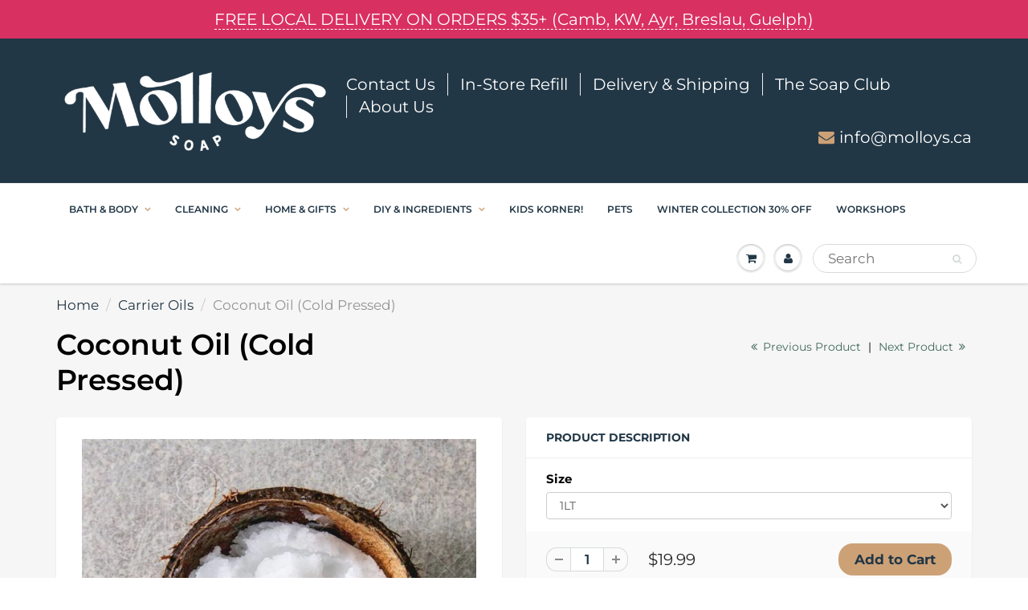

--- FILE ---
content_type: text/html; charset=utf-8
request_url: https://www.molloys.ca/collections/ingredients-carrier-oils/products/coconut-oil
body_size: 24273
content:
<!doctype html>
<html lang="en" class="noIE">
  <head>

    <!-- Basic page needs ================================================== -->
    <meta charset="utf-8">
    <meta name="viewport" content="width=device-width, initial-scale=1, maximum-scale=1">

    <!-- Title and description ================================================== -->
    <title>
      Coconut Oil (Cold Pressed) &ndash; Molloy&#39;s Bulk Refill and Soap Supply
    </title>

    

    <!-- Helpers ================================================== -->
    



















 <meta property="og:url" content="https://www.molloys.ca/products/coconut-oil">
 <meta property="og:site_name" content="Molloy&#39;s Bulk Refill and Soap Supply">

  <meta property="og:type" content="product">
  <meta property="og:title" content="Coconut Oil (Cold Pressed)">
  
  <meta property="og:image" content="http://www.molloys.ca/cdn/shop/products/coconutcold_800x.jpg?v=1589738951">
  <meta property="og:image:secure_url" content="https://www.molloys.ca/cdn/shop/products/coconutcold_800x.jpg?v=1589738951">
  
  <meta property="og:price:amount" content="19.99">
  <meta property="og:price:currency" content="CAD">


 




<meta name="twitter:card" content="summary">

  <meta name="twitter:title" content="Coconut Oil (Cold Pressed)">
  <meta name="twitter:description" content="">
  <meta name="twitter:image" content="https://www.molloys.ca/cdn/shop/products/coconutcold_800x.jpg?v=1589738951">
  <meta name="twitter:image:width" content="240">
  <meta name="twitter:image:height" content="240">

    <link rel="canonical" href="https://www.molloys.ca/products/coconut-oil">
    <meta name="viewport" content="width=device-width,initial-scale=1">
    <meta name="theme-color" content="#cda176">

    
    <link rel="shortcut icon" href="//www.molloys.ca/cdn/shop/t/8/assets/favicon.png?v=76531261305985770531690474305" type="image/png" />
    
    <link href="//www.molloys.ca/cdn/shop/t/8/assets/apps.css?v=94048996001022465751589323084" rel="stylesheet" type="text/css" media="all" />
    <link href="//www.molloys.ca/cdn/shop/t/8/assets/style.css?v=55194691161225565361762021392" rel="stylesheet" type="text/css" media="all" />
    <link href="//www.molloys.ca/cdn/shop/t/8/assets/flexslider.css?v=159648549428254555521589323084" rel="stylesheet" type="text/css" media="all" />
    <link href="//www.molloys.ca/cdn/shop/t/8/assets/flexslider-product.css?v=41844896139562602331589323084" rel="stylesheet" type="text/css" media="all" />
    
    
    
    <!-- Header hook for plugins ================================================== -->
    <script>window.performance && window.performance.mark && window.performance.mark('shopify.content_for_header.start');</script><meta name="google-site-verification" content="JrlnBb9UnCA8jyNh7WtmGVJEAUqRV8dYTU3_8q8ddro">
<meta id="shopify-digital-wallet" name="shopify-digital-wallet" content="/23127535/digital_wallets/dialog">
<meta name="shopify-checkout-api-token" content="b0621f84eedc1b7fec04559176890005">
<link rel="alternate" type="application/json+oembed" href="https://www.molloys.ca/products/coconut-oil.oembed">
<script async="async" src="/checkouts/internal/preloads.js?locale=en-CA"></script>
<link rel="preconnect" href="https://shop.app" crossorigin="anonymous">
<script async="async" src="https://shop.app/checkouts/internal/preloads.js?locale=en-CA&shop_id=23127535" crossorigin="anonymous"></script>
<script id="apple-pay-shop-capabilities" type="application/json">{"shopId":23127535,"countryCode":"CA","currencyCode":"CAD","merchantCapabilities":["supports3DS"],"merchantId":"gid:\/\/shopify\/Shop\/23127535","merchantName":"Molloy's Bulk Refill and Soap Supply","requiredBillingContactFields":["postalAddress","email","phone"],"requiredShippingContactFields":["postalAddress","email","phone"],"shippingType":"shipping","supportedNetworks":["visa","masterCard","amex","discover","interac","jcb"],"total":{"type":"pending","label":"Molloy's Bulk Refill and Soap Supply","amount":"1.00"},"shopifyPaymentsEnabled":true,"supportsSubscriptions":true}</script>
<script id="shopify-features" type="application/json">{"accessToken":"b0621f84eedc1b7fec04559176890005","betas":["rich-media-storefront-analytics"],"domain":"www.molloys.ca","predictiveSearch":true,"shopId":23127535,"locale":"en"}</script>
<script>var Shopify = Shopify || {};
Shopify.shop = "molloysingredients.myshopify.com";
Shopify.locale = "en";
Shopify.currency = {"active":"CAD","rate":"1.0"};
Shopify.country = "CA";
Shopify.theme = {"name":"May 2020 Updates with WC - 2020-05-12","id":80418373702,"schema_name":"ShowTime","schema_version":"6.0","theme_store_id":null,"role":"main"};
Shopify.theme.handle = "null";
Shopify.theme.style = {"id":null,"handle":null};
Shopify.cdnHost = "www.molloys.ca/cdn";
Shopify.routes = Shopify.routes || {};
Shopify.routes.root = "/";</script>
<script type="module">!function(o){(o.Shopify=o.Shopify||{}).modules=!0}(window);</script>
<script>!function(o){function n(){var o=[];function n(){o.push(Array.prototype.slice.apply(arguments))}return n.q=o,n}var t=o.Shopify=o.Shopify||{};t.loadFeatures=n(),t.autoloadFeatures=n()}(window);</script>
<script>
  window.ShopifyPay = window.ShopifyPay || {};
  window.ShopifyPay.apiHost = "shop.app\/pay";
  window.ShopifyPay.redirectState = null;
</script>
<script id="shop-js-analytics" type="application/json">{"pageType":"product"}</script>
<script defer="defer" async type="module" src="//www.molloys.ca/cdn/shopifycloud/shop-js/modules/v2/client.init-shop-cart-sync_BN7fPSNr.en.esm.js"></script>
<script defer="defer" async type="module" src="//www.molloys.ca/cdn/shopifycloud/shop-js/modules/v2/chunk.common_Cbph3Kss.esm.js"></script>
<script defer="defer" async type="module" src="//www.molloys.ca/cdn/shopifycloud/shop-js/modules/v2/chunk.modal_DKumMAJ1.esm.js"></script>
<script type="module">
  await import("//www.molloys.ca/cdn/shopifycloud/shop-js/modules/v2/client.init-shop-cart-sync_BN7fPSNr.en.esm.js");
await import("//www.molloys.ca/cdn/shopifycloud/shop-js/modules/v2/chunk.common_Cbph3Kss.esm.js");
await import("//www.molloys.ca/cdn/shopifycloud/shop-js/modules/v2/chunk.modal_DKumMAJ1.esm.js");

  window.Shopify.SignInWithShop?.initShopCartSync?.({"fedCMEnabled":true,"windoidEnabled":true});

</script>
<script>
  window.Shopify = window.Shopify || {};
  if (!window.Shopify.featureAssets) window.Shopify.featureAssets = {};
  window.Shopify.featureAssets['shop-js'] = {"shop-cart-sync":["modules/v2/client.shop-cart-sync_CJVUk8Jm.en.esm.js","modules/v2/chunk.common_Cbph3Kss.esm.js","modules/v2/chunk.modal_DKumMAJ1.esm.js"],"init-fed-cm":["modules/v2/client.init-fed-cm_7Fvt41F4.en.esm.js","modules/v2/chunk.common_Cbph3Kss.esm.js","modules/v2/chunk.modal_DKumMAJ1.esm.js"],"init-shop-email-lookup-coordinator":["modules/v2/client.init-shop-email-lookup-coordinator_Cc088_bR.en.esm.js","modules/v2/chunk.common_Cbph3Kss.esm.js","modules/v2/chunk.modal_DKumMAJ1.esm.js"],"init-windoid":["modules/v2/client.init-windoid_hPopwJRj.en.esm.js","modules/v2/chunk.common_Cbph3Kss.esm.js","modules/v2/chunk.modal_DKumMAJ1.esm.js"],"shop-button":["modules/v2/client.shop-button_B0jaPSNF.en.esm.js","modules/v2/chunk.common_Cbph3Kss.esm.js","modules/v2/chunk.modal_DKumMAJ1.esm.js"],"shop-cash-offers":["modules/v2/client.shop-cash-offers_DPIskqss.en.esm.js","modules/v2/chunk.common_Cbph3Kss.esm.js","modules/v2/chunk.modal_DKumMAJ1.esm.js"],"shop-toast-manager":["modules/v2/client.shop-toast-manager_CK7RT69O.en.esm.js","modules/v2/chunk.common_Cbph3Kss.esm.js","modules/v2/chunk.modal_DKumMAJ1.esm.js"],"init-shop-cart-sync":["modules/v2/client.init-shop-cart-sync_BN7fPSNr.en.esm.js","modules/v2/chunk.common_Cbph3Kss.esm.js","modules/v2/chunk.modal_DKumMAJ1.esm.js"],"init-customer-accounts-sign-up":["modules/v2/client.init-customer-accounts-sign-up_CfPf4CXf.en.esm.js","modules/v2/client.shop-login-button_DeIztwXF.en.esm.js","modules/v2/chunk.common_Cbph3Kss.esm.js","modules/v2/chunk.modal_DKumMAJ1.esm.js"],"pay-button":["modules/v2/client.pay-button_CgIwFSYN.en.esm.js","modules/v2/chunk.common_Cbph3Kss.esm.js","modules/v2/chunk.modal_DKumMAJ1.esm.js"],"init-customer-accounts":["modules/v2/client.init-customer-accounts_DQ3x16JI.en.esm.js","modules/v2/client.shop-login-button_DeIztwXF.en.esm.js","modules/v2/chunk.common_Cbph3Kss.esm.js","modules/v2/chunk.modal_DKumMAJ1.esm.js"],"avatar":["modules/v2/client.avatar_BTnouDA3.en.esm.js"],"init-shop-for-new-customer-accounts":["modules/v2/client.init-shop-for-new-customer-accounts_CsZy_esa.en.esm.js","modules/v2/client.shop-login-button_DeIztwXF.en.esm.js","modules/v2/chunk.common_Cbph3Kss.esm.js","modules/v2/chunk.modal_DKumMAJ1.esm.js"],"shop-follow-button":["modules/v2/client.shop-follow-button_BRMJjgGd.en.esm.js","modules/v2/chunk.common_Cbph3Kss.esm.js","modules/v2/chunk.modal_DKumMAJ1.esm.js"],"checkout-modal":["modules/v2/client.checkout-modal_B9Drz_yf.en.esm.js","modules/v2/chunk.common_Cbph3Kss.esm.js","modules/v2/chunk.modal_DKumMAJ1.esm.js"],"shop-login-button":["modules/v2/client.shop-login-button_DeIztwXF.en.esm.js","modules/v2/chunk.common_Cbph3Kss.esm.js","modules/v2/chunk.modal_DKumMAJ1.esm.js"],"lead-capture":["modules/v2/client.lead-capture_DXYzFM3R.en.esm.js","modules/v2/chunk.common_Cbph3Kss.esm.js","modules/v2/chunk.modal_DKumMAJ1.esm.js"],"shop-login":["modules/v2/client.shop-login_CA5pJqmO.en.esm.js","modules/v2/chunk.common_Cbph3Kss.esm.js","modules/v2/chunk.modal_DKumMAJ1.esm.js"],"payment-terms":["modules/v2/client.payment-terms_BxzfvcZJ.en.esm.js","modules/v2/chunk.common_Cbph3Kss.esm.js","modules/v2/chunk.modal_DKumMAJ1.esm.js"]};
</script>
<script>(function() {
  var isLoaded = false;
  function asyncLoad() {
    if (isLoaded) return;
    isLoaded = true;
    var urls = ["https:\/\/js.smile.io\/v1\/smile-shopify.js?shop=molloysingredients.myshopify.com","https:\/\/www.pxucdn.com\/apps\/uso.js?shop=molloysingredients.myshopify.com","https:\/\/cdn.nfcube.com\/instafeed-f51c80d7de7c934b3302e735604af465.js?shop=molloysingredients.myshopify.com"];
    for (var i = 0; i < urls.length; i++) {
      var s = document.createElement('script');
      s.type = 'text/javascript';
      s.async = true;
      s.src = urls[i];
      var x = document.getElementsByTagName('script')[0];
      x.parentNode.insertBefore(s, x);
    }
  };
  if(window.attachEvent) {
    window.attachEvent('onload', asyncLoad);
  } else {
    window.addEventListener('load', asyncLoad, false);
  }
})();</script>
<script id="__st">var __st={"a":23127535,"offset":-18000,"reqid":"09c2e277-7d05-4b0f-84a7-062b000562fc-1769761342","pageurl":"www.molloys.ca\/collections\/ingredients-carrier-oils\/products\/coconut-oil","u":"3567d7a8b9ba","p":"product","rtyp":"product","rid":1420785418263};</script>
<script>window.ShopifyPaypalV4VisibilityTracking = true;</script>
<script id="captcha-bootstrap">!function(){'use strict';const t='contact',e='account',n='new_comment',o=[[t,t],['blogs',n],['comments',n],[t,'customer']],c=[[e,'customer_login'],[e,'guest_login'],[e,'recover_customer_password'],[e,'create_customer']],r=t=>t.map((([t,e])=>`form[action*='/${t}']:not([data-nocaptcha='true']) input[name='form_type'][value='${e}']`)).join(','),a=t=>()=>t?[...document.querySelectorAll(t)].map((t=>t.form)):[];function s(){const t=[...o],e=r(t);return a(e)}const i='password',u='form_key',d=['recaptcha-v3-token','g-recaptcha-response','h-captcha-response',i],f=()=>{try{return window.sessionStorage}catch{return}},m='__shopify_v',_=t=>t.elements[u];function p(t,e,n=!1){try{const o=window.sessionStorage,c=JSON.parse(o.getItem(e)),{data:r}=function(t){const{data:e,action:n}=t;return t[m]||n?{data:e,action:n}:{data:t,action:n}}(c);for(const[e,n]of Object.entries(r))t.elements[e]&&(t.elements[e].value=n);n&&o.removeItem(e)}catch(o){console.error('form repopulation failed',{error:o})}}const l='form_type',E='cptcha';function T(t){t.dataset[E]=!0}const w=window,h=w.document,L='Shopify',v='ce_forms',y='captcha';let A=!1;((t,e)=>{const n=(g='f06e6c50-85a8-45c8-87d0-21a2b65856fe',I='https://cdn.shopify.com/shopifycloud/storefront-forms-hcaptcha/ce_storefront_forms_captcha_hcaptcha.v1.5.2.iife.js',D={infoText:'Protected by hCaptcha',privacyText:'Privacy',termsText:'Terms'},(t,e,n)=>{const o=w[L][v],c=o.bindForm;if(c)return c(t,g,e,D).then(n);var r;o.q.push([[t,g,e,D],n]),r=I,A||(h.body.append(Object.assign(h.createElement('script'),{id:'captcha-provider',async:!0,src:r})),A=!0)});var g,I,D;w[L]=w[L]||{},w[L][v]=w[L][v]||{},w[L][v].q=[],w[L][y]=w[L][y]||{},w[L][y].protect=function(t,e){n(t,void 0,e),T(t)},Object.freeze(w[L][y]),function(t,e,n,w,h,L){const[v,y,A,g]=function(t,e,n){const i=e?o:[],u=t?c:[],d=[...i,...u],f=r(d),m=r(i),_=r(d.filter((([t,e])=>n.includes(e))));return[a(f),a(m),a(_),s()]}(w,h,L),I=t=>{const e=t.target;return e instanceof HTMLFormElement?e:e&&e.form},D=t=>v().includes(t);t.addEventListener('submit',(t=>{const e=I(t);if(!e)return;const n=D(e)&&!e.dataset.hcaptchaBound&&!e.dataset.recaptchaBound,o=_(e),c=g().includes(e)&&(!o||!o.value);(n||c)&&t.preventDefault(),c&&!n&&(function(t){try{if(!f())return;!function(t){const e=f();if(!e)return;const n=_(t);if(!n)return;const o=n.value;o&&e.removeItem(o)}(t);const e=Array.from(Array(32),(()=>Math.random().toString(36)[2])).join('');!function(t,e){_(t)||t.append(Object.assign(document.createElement('input'),{type:'hidden',name:u})),t.elements[u].value=e}(t,e),function(t,e){const n=f();if(!n)return;const o=[...t.querySelectorAll(`input[type='${i}']`)].map((({name:t})=>t)),c=[...d,...o],r={};for(const[a,s]of new FormData(t).entries())c.includes(a)||(r[a]=s);n.setItem(e,JSON.stringify({[m]:1,action:t.action,data:r}))}(t,e)}catch(e){console.error('failed to persist form',e)}}(e),e.submit())}));const S=(t,e)=>{t&&!t.dataset[E]&&(n(t,e.some((e=>e===t))),T(t))};for(const o of['focusin','change'])t.addEventListener(o,(t=>{const e=I(t);D(e)&&S(e,y())}));const B=e.get('form_key'),M=e.get(l),P=B&&M;t.addEventListener('DOMContentLoaded',(()=>{const t=y();if(P)for(const e of t)e.elements[l].value===M&&p(e,B);[...new Set([...A(),...v().filter((t=>'true'===t.dataset.shopifyCaptcha))])].forEach((e=>S(e,t)))}))}(h,new URLSearchParams(w.location.search),n,t,e,['guest_login'])})(!0,!0)}();</script>
<script integrity="sha256-4kQ18oKyAcykRKYeNunJcIwy7WH5gtpwJnB7kiuLZ1E=" data-source-attribution="shopify.loadfeatures" defer="defer" src="//www.molloys.ca/cdn/shopifycloud/storefront/assets/storefront/load_feature-a0a9edcb.js" crossorigin="anonymous"></script>
<script crossorigin="anonymous" defer="defer" src="//www.molloys.ca/cdn/shopifycloud/storefront/assets/shopify_pay/storefront-65b4c6d7.js?v=20250812"></script>
<script data-source-attribution="shopify.dynamic_checkout.dynamic.init">var Shopify=Shopify||{};Shopify.PaymentButton=Shopify.PaymentButton||{isStorefrontPortableWallets:!0,init:function(){window.Shopify.PaymentButton.init=function(){};var t=document.createElement("script");t.src="https://www.molloys.ca/cdn/shopifycloud/portable-wallets/latest/portable-wallets.en.js",t.type="module",document.head.appendChild(t)}};
</script>
<script data-source-attribution="shopify.dynamic_checkout.buyer_consent">
  function portableWalletsHideBuyerConsent(e){var t=document.getElementById("shopify-buyer-consent"),n=document.getElementById("shopify-subscription-policy-button");t&&n&&(t.classList.add("hidden"),t.setAttribute("aria-hidden","true"),n.removeEventListener("click",e))}function portableWalletsShowBuyerConsent(e){var t=document.getElementById("shopify-buyer-consent"),n=document.getElementById("shopify-subscription-policy-button");t&&n&&(t.classList.remove("hidden"),t.removeAttribute("aria-hidden"),n.addEventListener("click",e))}window.Shopify?.PaymentButton&&(window.Shopify.PaymentButton.hideBuyerConsent=portableWalletsHideBuyerConsent,window.Shopify.PaymentButton.showBuyerConsent=portableWalletsShowBuyerConsent);
</script>
<script data-source-attribution="shopify.dynamic_checkout.cart.bootstrap">document.addEventListener("DOMContentLoaded",(function(){function t(){return document.querySelector("shopify-accelerated-checkout-cart, shopify-accelerated-checkout")}if(t())Shopify.PaymentButton.init();else{new MutationObserver((function(e,n){t()&&(Shopify.PaymentButton.init(),n.disconnect())})).observe(document.body,{childList:!0,subtree:!0})}}));
</script>
<link id="shopify-accelerated-checkout-styles" rel="stylesheet" media="screen" href="https://www.molloys.ca/cdn/shopifycloud/portable-wallets/latest/accelerated-checkout-backwards-compat.css" crossorigin="anonymous">
<style id="shopify-accelerated-checkout-cart">
        #shopify-buyer-consent {
  margin-top: 1em;
  display: inline-block;
  width: 100%;
}

#shopify-buyer-consent.hidden {
  display: none;
}

#shopify-subscription-policy-button {
  background: none;
  border: none;
  padding: 0;
  text-decoration: underline;
  font-size: inherit;
  cursor: pointer;
}

#shopify-subscription-policy-button::before {
  box-shadow: none;
}

      </style>

<script>window.performance && window.performance.mark && window.performance.mark('shopify.content_for_header.end');</script>

    <!--[if lt IE 9]>
    <script src="//html5shiv.googlecode.com/svn/trunk/html5.js" type="text/javascript"></script>
    <![endif]-->

    

    <script src="//www.molloys.ca/cdn/shop/t/8/assets/jquery.js?v=105778841822381192391589323057" type="text/javascript"></script>
    
    <script src="//www.molloys.ca/cdn/shop/t/8/assets/lazysizes.js?v=68441465964607740661589323055" async="async"></script>
    
    
    <!-- Theme Global App JS ================================================== -->
    <script>
      var app = app || {
        data:{
          template:"product",
          money_format: "${{amount}}"
        }
      }
  
    </script>
    <noscript>
  <style>
    .article_img_block > figure > img:nth-child(2), 
    .catalog_c .collection-box > img:nth-child(2),
    .gallery_container  .box > figure > img:nth-child(2),
    .image_with_text_container .box > figure > img:nth-child(2),
    .collection-list-row .box_1 > a > img:nth-child(2),
    .featured-products .product-image > a > img:nth-child(2){
      display: none !important
    }
  </style>
</noscript>
    
  
  <script src="https://shopifyorderlimits.s3.amazonaws.com/limits/molloysingredients.myshopify.com?v=56&r=20200504124258&shop=molloysingredients.myshopify.com"></script>


<!-- "snippets/booster-common.liquid" was not rendered, the associated app was uninstalled -->
<meta name="google-site-verification" content="m6akkC3td1VKgkrSN1w5kKrlEdMyXwyeJFQ60xonWTM" />
<!-- BEGIN app block: shopify://apps/instafeed/blocks/head-block/c447db20-095d-4a10-9725-b5977662c9d5 --><link rel="preconnect" href="https://cdn.nfcube.com/">
<link rel="preconnect" href="https://scontent.cdninstagram.com/">


  <script>
    document.addEventListener('DOMContentLoaded', function () {
      let instafeedScript = document.createElement('script');

      
        instafeedScript.src = 'https://cdn.nfcube.com/instafeed-f51c80d7de7c934b3302e735604af465.js';
      

      document.body.appendChild(instafeedScript);
    });
  </script>





<!-- END app block --><!-- BEGIN app block: shopify://apps/uso-ultimate-special-offers/blocks/app-embed/27e7496f-1710-4d6e-8269-9d221925aac7 --><script data-cfasync="false" data-no-instant>
  window.jQuery ||
    document.write("<script src='https://ajax.googleapis.com/ajax/libs/jquery/2.2.4/jquery.min.js'>\x3C/script>");
</script>

<script type="text/javascript">
   
   window.saso = {
     shop_slug: "molloysingredients",
     money_format: "${{amount}}",
     customer: null,
     cart: null,
     cart_path: "/cart",
     // Change to "EMBEDDED" to use the embedded cart discounts. Requires the theme to have
     // the saso-* elements installed.
     cartDiscountRenderMethod: "SECTION"
   }
   window.saso_extras = {}

   

   

   


   
   
     
     window.saso.product = {
       id: 1420785418263,
       price: 1999,
     };
     window.saso.product_collections = []
     
     window.saso.product_collections.push(33802551319)
     

     window.saso_extras.product = {"id":1420785418263,"title":"Coconut Oil (Cold Pressed)","handle":"coconut-oil","description":"","published_at":"2018-08-31T23:58:25-04:00","created_at":"2018-09-01T00:00:23-04:00","vendor":"Chem Dek","type":"","tags":[],"price":1999,"price_min":1999,"price_max":1999,"available":true,"price_varies":false,"compare_at_price":999,"compare_at_price_min":999,"compare_at_price_max":999,"compare_at_price_varies":false,"variants":[{"id":12620165873687,"title":"1LT","option1":"1LT","option2":null,"option3":null,"sku":"","requires_shipping":true,"taxable":true,"featured_image":null,"available":true,"name":"Coconut Oil (Cold Pressed) - 1LT","public_title":"1LT","options":["1LT"],"price":1999,"weight":0,"compare_at_price":999,"inventory_quantity":-4,"inventory_management":null,"inventory_policy":"deny","barcode":"","requires_selling_plan":false,"selling_plan_allocations":[]}],"images":["\/\/www.molloys.ca\/cdn\/shop\/products\/coconutcold.jpg?v=1589738951"],"featured_image":"\/\/www.molloys.ca\/cdn\/shop\/products\/coconutcold.jpg?v=1589738951","options":["Size"],"media":[{"alt":null,"id":6119824162886,"position":1,"preview_image":{"aspect_ratio":1.0,"height":800,"width":800,"src":"\/\/www.molloys.ca\/cdn\/shop\/products\/coconutcold.jpg?v=1589738951"},"aspect_ratio":1.0,"height":800,"media_type":"image","src":"\/\/www.molloys.ca\/cdn\/shop\/products\/coconutcold.jpg?v=1589738951","width":800}],"requires_selling_plan":false,"selling_plan_groups":[],"content":""};
   
   

   

   
    window.saso.cart = {"note":null,"attributes":{},"original_total_price":0,"total_price":0,"total_discount":0,"total_weight":0.0,"item_count":0,"items":[],"requires_shipping":false,"currency":"CAD","items_subtotal_price":0,"cart_level_discount_applications":[],"checkout_charge_amount":0}
     delete window.saso.cart.note
     window.saso.cart_collections = {}
     
  if (typeof window.saso.cart.items == "object") {
     	for (var i=0; i<window.saso.cart.items.length; i++) {
         	["sku", "grams", "vendor", "url", "image", "handle", "requires_shipping", "product_type", "product_description"].map(function(a) {
           		delete window.saso.cart.items[i][a]
         	})
     	}
     }
   

   window.saso.page_type = "product"
   if (typeof window.location == "object" && typeof window.location.pathname == "string") {
     if (window.location.pathname.indexOf('/checkouts/') > -1) {
       window.saso.page_type = "checkout"
     }
   }
</script>

<link href="//cdn.shopify.com/extensions/0199f3c7-d5e3-7d5c-86c6-dcbf546539b3/ultimate-special-offers-18/assets/popup.css" rel="stylesheet" type="text/css" media="all" />
<link href="//cdn.shopify.com/extensions/0199f3c7-d5e3-7d5c-86c6-dcbf546539b3/ultimate-special-offers-18/assets/special-offers.scss.css" rel="stylesheet" type="text/css" media="all" />


  <!-- BEGIN app snippet: special-offers-templates -->

<script id="saso-volume-discount-tiers" type="text/x-handlebars-template" data-no-instant>
<div class="saso-volume-discount-tiers">
    <h4>{{{product_message}}}</h4>

	<table class="saso-table">
    	<thead>
			<tr>
            	<th>Minimum Qty</th>
                <th>{{# if price_type_flat}}Price per item{{/if}}{{# if price_type_percent}}Discount{{/if}}</th>
            	<!--<th>&nbsp;</th>-->
  			</tr>
        </thead>

        <tbody>
        {{#tiers}}
    	<tr>
        	<td>{{{quantity}}}+</td>
        	<td>{{{price.title}}}<!-- {{{price_flat.title}}} --></td>
            <!-- <td><a href="#" class="saso-add-to-cart" data-quantity="{{{quantity}}}">Add to Cart</a></td> -->
  		</tr>
    	{{/tiers}}
        </tbody>
    </table>
</div>
</script>

<script id="saso-cross-sell-popup" type="text/x-handlebars-template" data-no-instant>
<div class="saso-cross-sell-popup {{#if products.length}}{{else}}saso-cross-sell-popup0{{/if}}">
    <span class="saso-message">{{{notifications_message}}}</span>
    <br>

	<div class="saso-products-container">
	<table><tr>
    {{#products}}
    <td class="saso-product-container" data-product-id="{{id}}" data-variant-id="{{variants.0.id}}">
        <div class="saso-image"><a href="/products/{{handle}}" class="saso-crosssell-nav" data-product-id="{{id}}"><img src="{{image.src}}" /></a></div>
        <div class="saso-title">{{{title}}}</div>
        <div class="saso-variants-container" style="{{{variants_style}}}">{{{variants_select}}}</div>
        <span class="saso-price">{{{variants.0.price}}}</span>
        <span class="saso-was-price">{{{variants.0.compare_at_price}}}</span>
        <br>
        <button type="button" class="saso-add-to-cart saso-crosssell-nav" data-product-id="{{{id}}}" data-variant-id="{{{variants.0.id}}}">Add to Cart</button>
    </td>
    {{/products}}
    </tr></table>
    </div>

    {{# if click_here}}<a href="{{{click_here}}}" class="saso-click-here"><button type="button" class="saso-click-here">Click here to browse all choices</button></a>{{/if}}

    <div class="saso-hide-when-embedded">
      <p><a href="#" class="saso-close">No thanks</a></p>
    </div>
  </div>
</script>


<script id="saso-bundle-popup" type="text/x-handlebars-template" data-no-instant>
<div class="saso-cross-sell-popup saso-bundle-popup new-saso">
    <div class="saso-default-message">
      <svg idth="33" height="33" style="min-width:33px;" viewBox="0 0 33 33" fill="none" xmlns="http://www.w3.org/2000/svg">
        <path class="saso-bundle-discount-icon" fill-rule="evenodd" clip-rule="evenodd" d="M25.0324 2.66308C26.5842 1.11231 29.2843 1.11231 30.8361 2.66308L30.8051 2.65274C32.3983 4.25521 32.3983 6.85017 30.8051 8.45264L28.405 10.8512L29.4499 15.3691C29.6568 16.2375 29.3981 17.1266 28.7671 17.7573L14.9146 31.6005C14.3352 32.1795 13.5593 32.5 12.742 32.5C11.9247 32.5 11.1488 32.1795 10.5695 31.6005L1.90005 22.9369C1.32071 22.3579 1 21.5825 1 20.7658C1 19.9491 1.32071 19.1737 1.90005 18.5947L15.7525 4.75146C16.3836 4.12081 17.2733 3.87269 18.1423 4.06912L22.6012 5.09263L25.0324 2.66308ZM12.0385 30.1532C12.4213 30.5357 13.0834 30.5357 13.4662 30.1532L13.4766 30.1635L14.1904 29.4501L4.08293 19.3494L3.3691 20.0628C3.17253 20.2489 3.06908 20.5073 3.06908 20.7761C3.06908 21.0449 3.18288 21.3034 3.3691 21.4895L12.0385 30.1532ZM15.6387 27.9821L27.3187 16.3099V16.2996C27.4429 16.1755 27.4946 15.9997 27.4532 15.8343L25.6945 8.20452C25.6531 8.01843 25.5083 7.87369 25.322 7.83233L23.2633 7.35676L22.1667 8.45264C21.7839 8.83517 21.5667 9.34175 21.5667 9.88969C21.5667 10.4376 21.7839 10.9442 22.1667 11.3267L22.8909 12.0504C23.2943 12.4536 23.2943 13.105 22.8909 13.5082C22.684 13.7046 22.4253 13.808 22.1564 13.808C21.8874 13.808 21.6287 13.7149 21.4218 13.5082L20.6977 12.7845C19.9217 12.0091 19.4976 10.9856 19.4976 9.88969C19.4976 8.79381 19.9217 7.7703 20.6977 6.99491L20.8839 6.80882L17.6871 6.07479C17.6458 6.06445 17.6147 6.06445 17.5733 6.06445C17.4388 6.06445 17.3147 6.11614 17.2216 6.20919L5.54163 17.8814L15.6387 27.9821ZM27.8774 8.494L29.3671 7.00525C30.1637 6.20919 30.1637 4.92721 29.3671 4.13115C28.6015 3.3661 27.2566 3.3661 26.4911 4.13115L24.9806 5.64057L25.7772 5.82666C26.729 6.04377 27.4842 6.79848 27.7015 7.74962L27.8774 8.494ZM17.4481 15.3693C17.655 15.576 17.9136 15.6691 18.1826 15.6691C18.4516 15.6691 18.7102 15.5657 18.9171 15.3693C19.3206 14.9661 19.3206 14.3147 18.9171 13.9115L16.0307 11.0168C15.6273 10.6136 14.9755 10.6136 14.572 11.0168C14.1686 11.42 14.1686 12.0713 14.572 12.4745L17.4584 15.3693H17.4481ZM11.6659 13.9005C12.0694 13.4973 12.7211 13.4973 13.1246 13.9005H13.1349L19.6422 20.4035C20.0457 20.8067 20.0457 21.458 19.6422 21.8612C19.4353 22.0576 19.1766 22.161 18.9077 22.161C18.6387 22.161 18.3801 22.068 18.1731 21.8612L11.6659 15.3583C11.2624 14.9551 11.2624 14.3037 11.6659 13.9005ZM8.7678 16.7956C9.17127 16.3924 9.82303 16.3924 10.2265 16.7956H10.2368L16.7441 23.2985C17.1476 23.7017 17.1476 24.353 16.7441 24.7562C16.5372 24.9526 16.2786 25.056 16.0096 25.056C15.7406 25.056 15.482 24.963 15.2751 24.7562L8.7678 18.2533C8.36433 17.8501 8.36433 17.1988 8.7678 16.7956Z" fill="black" stroke="black"/>
      </svg>
      <div> {{{notifications_message}}}</div>
    </div>

	<div class="saso-products-container">
      {{#products}}

      <div class="saso-product-container" data-product-id="{{id}}" data-variant-id="{{variants.0.id}}" data-quantity="{{quantity}}">
          <div class="saso-image">
          	<a href="/products/{{handle}}" target="_blank" class="saso-crosssell-nav" data-product-id="{{id}}"><img src="{{image.src}}" /></a>
  		  </div>
          <div class="saso-product-info">
          	<div class="saso-title">
              <div class="saso-quantity-container">
          	    {{{quantityx}}}
      		    </div> {{{title}}}
            </div>
            <span class="saso-price">{{{variants.0.price}}}</span>
          	<div class="saso-variants-container" style="{{{variants_style}}}">{{{variants_select}}}</div>
           </div>
      </div>
      {{/products}}
      <div class="saso-bundle-row">
        <div class="saso-bundle-footer-title">BUNDLE PRICE</div>
        <div class="saso-flex">
          <span class="saso-after-price">${{{discounted_bundle_price}}}</span>
          <span class="saso-line-through saso-before-price">${{{total_bundle_price}}}</span>
        </div>
      </div>
  </div>
  <div class="saso-action-container">
    <button type="button" class="saso-add-to-cart saso-bundle-add-to-cart">Add Entire Bundle to Cart</button>
    <div class="saso-bundle-success">{{{message_after}}}</div>
  </div>
</script>




<script id="saso-use-discount-code-cart" type="text/x-handlebars-template" data-no-instant>
<div class="saso-use-discount-code-cart-container">
	<input type="text" class="saso-use-discount-code-cart-code" placeholder="Discount code">
	<button type="button" class="saso-use-discount-code-cart-apply btn btn--secondary button">Apply</button>
</div>
</script>

<script id="saso-use-discount-instead" type="text/x-handlebars-template" data-no-instant>
<div class="saso-use-discount-instead-container">
    <label style="font-weight: normal; cursor: pointer;"><input type="checkbox" id="saso-use-discount-code-instead-check"> I will be using a coupon instead</label>
</div>
</script>




<!-- END app snippet -->



  <script data-cfasync="false">
    jQuery(function () {
      jQuery(document).on(
        'click',
        "input[name='checkout']:not(.saso-ignore), input[value='Checkout']:not(.saso-ignore), button[name='checkout']:not(.saso-ignore), [href$='checkout']:not(.saso-ignore), button[value='Checkout']:not(.saso-ignore), input[name='goto_pp'], button[name='goto_pp'], input[name='goto_gc'], button[name='goto_gc']",
        function (e) {
          e.preventDefault();

          if (typeof sasoCheckout != 'function') {
            window.location = '/checkout';
          }

          jQuery.ajax({
            cache: false,
            contentType: 'application/json; charset=utf-8',
            dataType: 'json',
            type: 'GET',
            url: '/cart.js',
            success: function (res) {
              window.saso.cart = res;
              sasoCheckout();
            }
          });
        }
      );
    });
  </script>





<!-- END app block --><script src="https://cdn.shopify.com/extensions/019c0dd7-661b-7db3-95a0-2e24cbc42c05/smile-io-282/assets/smile-loader.js" type="text/javascript" defer="defer"></script>
<link href="https://monorail-edge.shopifysvc.com" rel="dns-prefetch">
<script>(function(){if ("sendBeacon" in navigator && "performance" in window) {try {var session_token_from_headers = performance.getEntriesByType('navigation')[0].serverTiming.find(x => x.name == '_s').description;} catch {var session_token_from_headers = undefined;}var session_cookie_matches = document.cookie.match(/_shopify_s=([^;]*)/);var session_token_from_cookie = session_cookie_matches && session_cookie_matches.length === 2 ? session_cookie_matches[1] : "";var session_token = session_token_from_headers || session_token_from_cookie || "";function handle_abandonment_event(e) {var entries = performance.getEntries().filter(function(entry) {return /monorail-edge.shopifysvc.com/.test(entry.name);});if (!window.abandonment_tracked && entries.length === 0) {window.abandonment_tracked = true;var currentMs = Date.now();var navigation_start = performance.timing.navigationStart;var payload = {shop_id: 23127535,url: window.location.href,navigation_start,duration: currentMs - navigation_start,session_token,page_type: "product"};window.navigator.sendBeacon("https://monorail-edge.shopifysvc.com/v1/produce", JSON.stringify({schema_id: "online_store_buyer_site_abandonment/1.1",payload: payload,metadata: {event_created_at_ms: currentMs,event_sent_at_ms: currentMs}}));}}window.addEventListener('pagehide', handle_abandonment_event);}}());</script>
<script id="web-pixels-manager-setup">(function e(e,d,r,n,o){if(void 0===o&&(o={}),!Boolean(null===(a=null===(i=window.Shopify)||void 0===i?void 0:i.analytics)||void 0===a?void 0:a.replayQueue)){var i,a;window.Shopify=window.Shopify||{};var t=window.Shopify;t.analytics=t.analytics||{};var s=t.analytics;s.replayQueue=[],s.publish=function(e,d,r){return s.replayQueue.push([e,d,r]),!0};try{self.performance.mark("wpm:start")}catch(e){}var l=function(){var e={modern:/Edge?\/(1{2}[4-9]|1[2-9]\d|[2-9]\d{2}|\d{4,})\.\d+(\.\d+|)|Firefox\/(1{2}[4-9]|1[2-9]\d|[2-9]\d{2}|\d{4,})\.\d+(\.\d+|)|Chrom(ium|e)\/(9{2}|\d{3,})\.\d+(\.\d+|)|(Maci|X1{2}).+ Version\/(15\.\d+|(1[6-9]|[2-9]\d|\d{3,})\.\d+)([,.]\d+|)( \(\w+\)|)( Mobile\/\w+|) Safari\/|Chrome.+OPR\/(9{2}|\d{3,})\.\d+\.\d+|(CPU[ +]OS|iPhone[ +]OS|CPU[ +]iPhone|CPU IPhone OS|CPU iPad OS)[ +]+(15[._]\d+|(1[6-9]|[2-9]\d|\d{3,})[._]\d+)([._]\d+|)|Android:?[ /-](13[3-9]|1[4-9]\d|[2-9]\d{2}|\d{4,})(\.\d+|)(\.\d+|)|Android.+Firefox\/(13[5-9]|1[4-9]\d|[2-9]\d{2}|\d{4,})\.\d+(\.\d+|)|Android.+Chrom(ium|e)\/(13[3-9]|1[4-9]\d|[2-9]\d{2}|\d{4,})\.\d+(\.\d+|)|SamsungBrowser\/([2-9]\d|\d{3,})\.\d+/,legacy:/Edge?\/(1[6-9]|[2-9]\d|\d{3,})\.\d+(\.\d+|)|Firefox\/(5[4-9]|[6-9]\d|\d{3,})\.\d+(\.\d+|)|Chrom(ium|e)\/(5[1-9]|[6-9]\d|\d{3,})\.\d+(\.\d+|)([\d.]+$|.*Safari\/(?![\d.]+ Edge\/[\d.]+$))|(Maci|X1{2}).+ Version\/(10\.\d+|(1[1-9]|[2-9]\d|\d{3,})\.\d+)([,.]\d+|)( \(\w+\)|)( Mobile\/\w+|) Safari\/|Chrome.+OPR\/(3[89]|[4-9]\d|\d{3,})\.\d+\.\d+|(CPU[ +]OS|iPhone[ +]OS|CPU[ +]iPhone|CPU IPhone OS|CPU iPad OS)[ +]+(10[._]\d+|(1[1-9]|[2-9]\d|\d{3,})[._]\d+)([._]\d+|)|Android:?[ /-](13[3-9]|1[4-9]\d|[2-9]\d{2}|\d{4,})(\.\d+|)(\.\d+|)|Mobile Safari.+OPR\/([89]\d|\d{3,})\.\d+\.\d+|Android.+Firefox\/(13[5-9]|1[4-9]\d|[2-9]\d{2}|\d{4,})\.\d+(\.\d+|)|Android.+Chrom(ium|e)\/(13[3-9]|1[4-9]\d|[2-9]\d{2}|\d{4,})\.\d+(\.\d+|)|Android.+(UC? ?Browser|UCWEB|U3)[ /]?(15\.([5-9]|\d{2,})|(1[6-9]|[2-9]\d|\d{3,})\.\d+)\.\d+|SamsungBrowser\/(5\.\d+|([6-9]|\d{2,})\.\d+)|Android.+MQ{2}Browser\/(14(\.(9|\d{2,})|)|(1[5-9]|[2-9]\d|\d{3,})(\.\d+|))(\.\d+|)|K[Aa][Ii]OS\/(3\.\d+|([4-9]|\d{2,})\.\d+)(\.\d+|)/},d=e.modern,r=e.legacy,n=navigator.userAgent;return n.match(d)?"modern":n.match(r)?"legacy":"unknown"}(),u="modern"===l?"modern":"legacy",c=(null!=n?n:{modern:"",legacy:""})[u],f=function(e){return[e.baseUrl,"/wpm","/b",e.hashVersion,"modern"===e.buildTarget?"m":"l",".js"].join("")}({baseUrl:d,hashVersion:r,buildTarget:u}),m=function(e){var d=e.version,r=e.bundleTarget,n=e.surface,o=e.pageUrl,i=e.monorailEndpoint;return{emit:function(e){var a=e.status,t=e.errorMsg,s=(new Date).getTime(),l=JSON.stringify({metadata:{event_sent_at_ms:s},events:[{schema_id:"web_pixels_manager_load/3.1",payload:{version:d,bundle_target:r,page_url:o,status:a,surface:n,error_msg:t},metadata:{event_created_at_ms:s}}]});if(!i)return console&&console.warn&&console.warn("[Web Pixels Manager] No Monorail endpoint provided, skipping logging."),!1;try{return self.navigator.sendBeacon.bind(self.navigator)(i,l)}catch(e){}var u=new XMLHttpRequest;try{return u.open("POST",i,!0),u.setRequestHeader("Content-Type","text/plain"),u.send(l),!0}catch(e){return console&&console.warn&&console.warn("[Web Pixels Manager] Got an unhandled error while logging to Monorail."),!1}}}}({version:r,bundleTarget:l,surface:e.surface,pageUrl:self.location.href,monorailEndpoint:e.monorailEndpoint});try{o.browserTarget=l,function(e){var d=e.src,r=e.async,n=void 0===r||r,o=e.onload,i=e.onerror,a=e.sri,t=e.scriptDataAttributes,s=void 0===t?{}:t,l=document.createElement("script"),u=document.querySelector("head"),c=document.querySelector("body");if(l.async=n,l.src=d,a&&(l.integrity=a,l.crossOrigin="anonymous"),s)for(var f in s)if(Object.prototype.hasOwnProperty.call(s,f))try{l.dataset[f]=s[f]}catch(e){}if(o&&l.addEventListener("load",o),i&&l.addEventListener("error",i),u)u.appendChild(l);else{if(!c)throw new Error("Did not find a head or body element to append the script");c.appendChild(l)}}({src:f,async:!0,onload:function(){if(!function(){var e,d;return Boolean(null===(d=null===(e=window.Shopify)||void 0===e?void 0:e.analytics)||void 0===d?void 0:d.initialized)}()){var d=window.webPixelsManager.init(e)||void 0;if(d){var r=window.Shopify.analytics;r.replayQueue.forEach((function(e){var r=e[0],n=e[1],o=e[2];d.publishCustomEvent(r,n,o)})),r.replayQueue=[],r.publish=d.publishCustomEvent,r.visitor=d.visitor,r.initialized=!0}}},onerror:function(){return m.emit({status:"failed",errorMsg:"".concat(f," has failed to load")})},sri:function(e){var d=/^sha384-[A-Za-z0-9+/=]+$/;return"string"==typeof e&&d.test(e)}(c)?c:"",scriptDataAttributes:o}),m.emit({status:"loading"})}catch(e){m.emit({status:"failed",errorMsg:(null==e?void 0:e.message)||"Unknown error"})}}})({shopId: 23127535,storefrontBaseUrl: "https://www.molloys.ca",extensionsBaseUrl: "https://extensions.shopifycdn.com/cdn/shopifycloud/web-pixels-manager",monorailEndpoint: "https://monorail-edge.shopifysvc.com/unstable/produce_batch",surface: "storefront-renderer",enabledBetaFlags: ["2dca8a86"],webPixelsConfigList: [{"id":"975110392","configuration":"{\"pixel_id\":\"955071726703573\",\"pixel_type\":\"facebook_pixel\"}","eventPayloadVersion":"v1","runtimeContext":"OPEN","scriptVersion":"ca16bc87fe92b6042fbaa3acc2fbdaa6","type":"APP","apiClientId":2329312,"privacyPurposes":["ANALYTICS","MARKETING","SALE_OF_DATA"],"dataSharingAdjustments":{"protectedCustomerApprovalScopes":["read_customer_address","read_customer_email","read_customer_name","read_customer_personal_data","read_customer_phone"]}},{"id":"567279864","configuration":"{\"config\":\"{\\\"pixel_id\\\":\\\"AW-654939246\\\",\\\"target_country\\\":\\\"CA\\\",\\\"gtag_events\\\":[{\\\"type\\\":\\\"search\\\",\\\"action_label\\\":\\\"AW-654939246\\\/2n4MCKixussBEO6oprgC\\\"},{\\\"type\\\":\\\"begin_checkout\\\",\\\"action_label\\\":\\\"AW-654939246\\\/bzeTCKWxussBEO6oprgC\\\"},{\\\"type\\\":\\\"view_item\\\",\\\"action_label\\\":[\\\"AW-654939246\\\/7QdACJ-xussBEO6oprgC\\\",\\\"MC-CR1FFG905N\\\"]},{\\\"type\\\":\\\"purchase\\\",\\\"action_label\\\":[\\\"AW-654939246\\\/dHxmCJyxussBEO6oprgC\\\",\\\"MC-CR1FFG905N\\\"]},{\\\"type\\\":\\\"page_view\\\",\\\"action_label\\\":[\\\"AW-654939246\\\/gtzRCJmxussBEO6oprgC\\\",\\\"MC-CR1FFG905N\\\"]},{\\\"type\\\":\\\"add_payment_info\\\",\\\"action_label\\\":\\\"AW-654939246\\\/TTKICKuxussBEO6oprgC\\\"},{\\\"type\\\":\\\"add_to_cart\\\",\\\"action_label\\\":\\\"AW-654939246\\\/pN78CKKxussBEO6oprgC\\\"}],\\\"enable_monitoring_mode\\\":false}\"}","eventPayloadVersion":"v1","runtimeContext":"OPEN","scriptVersion":"b2a88bafab3e21179ed38636efcd8a93","type":"APP","apiClientId":1780363,"privacyPurposes":[],"dataSharingAdjustments":{"protectedCustomerApprovalScopes":["read_customer_address","read_customer_email","read_customer_name","read_customer_personal_data","read_customer_phone"]}},{"id":"80543992","eventPayloadVersion":"v1","runtimeContext":"LAX","scriptVersion":"1","type":"CUSTOM","privacyPurposes":["ANALYTICS"],"name":"Google Analytics tag (migrated)"},{"id":"shopify-app-pixel","configuration":"{}","eventPayloadVersion":"v1","runtimeContext":"STRICT","scriptVersion":"0450","apiClientId":"shopify-pixel","type":"APP","privacyPurposes":["ANALYTICS","MARKETING"]},{"id":"shopify-custom-pixel","eventPayloadVersion":"v1","runtimeContext":"LAX","scriptVersion":"0450","apiClientId":"shopify-pixel","type":"CUSTOM","privacyPurposes":["ANALYTICS","MARKETING"]}],isMerchantRequest: false,initData: {"shop":{"name":"Molloy's Bulk Refill and Soap Supply","paymentSettings":{"currencyCode":"CAD"},"myshopifyDomain":"molloysingredients.myshopify.com","countryCode":"CA","storefrontUrl":"https:\/\/www.molloys.ca"},"customer":null,"cart":null,"checkout":null,"productVariants":[{"price":{"amount":19.99,"currencyCode":"CAD"},"product":{"title":"Coconut Oil (Cold Pressed)","vendor":"Chem Dek","id":"1420785418263","untranslatedTitle":"Coconut Oil (Cold Pressed)","url":"\/products\/coconut-oil","type":""},"id":"12620165873687","image":{"src":"\/\/www.molloys.ca\/cdn\/shop\/products\/coconutcold.jpg?v=1589738951"},"sku":"","title":"1LT","untranslatedTitle":"1LT"}],"purchasingCompany":null},},"https://www.molloys.ca/cdn","1d2a099fw23dfb22ep557258f5m7a2edbae",{"modern":"","legacy":""},{"shopId":"23127535","storefrontBaseUrl":"https:\/\/www.molloys.ca","extensionBaseUrl":"https:\/\/extensions.shopifycdn.com\/cdn\/shopifycloud\/web-pixels-manager","surface":"storefront-renderer","enabledBetaFlags":"[\"2dca8a86\"]","isMerchantRequest":"false","hashVersion":"1d2a099fw23dfb22ep557258f5m7a2edbae","publish":"custom","events":"[[\"page_viewed\",{}],[\"product_viewed\",{\"productVariant\":{\"price\":{\"amount\":19.99,\"currencyCode\":\"CAD\"},\"product\":{\"title\":\"Coconut Oil (Cold Pressed)\",\"vendor\":\"Chem Dek\",\"id\":\"1420785418263\",\"untranslatedTitle\":\"Coconut Oil (Cold Pressed)\",\"url\":\"\/products\/coconut-oil\",\"type\":\"\"},\"id\":\"12620165873687\",\"image\":{\"src\":\"\/\/www.molloys.ca\/cdn\/shop\/products\/coconutcold.jpg?v=1589738951\"},\"sku\":\"\",\"title\":\"1LT\",\"untranslatedTitle\":\"1LT\"}}]]"});</script><script>
  window.ShopifyAnalytics = window.ShopifyAnalytics || {};
  window.ShopifyAnalytics.meta = window.ShopifyAnalytics.meta || {};
  window.ShopifyAnalytics.meta.currency = 'CAD';
  var meta = {"product":{"id":1420785418263,"gid":"gid:\/\/shopify\/Product\/1420785418263","vendor":"Chem Dek","type":"","handle":"coconut-oil","variants":[{"id":12620165873687,"price":1999,"name":"Coconut Oil (Cold Pressed) - 1LT","public_title":"1LT","sku":""}],"remote":false},"page":{"pageType":"product","resourceType":"product","resourceId":1420785418263,"requestId":"09c2e277-7d05-4b0f-84a7-062b000562fc-1769761342"}};
  for (var attr in meta) {
    window.ShopifyAnalytics.meta[attr] = meta[attr];
  }
</script>
<script class="analytics">
  (function () {
    var customDocumentWrite = function(content) {
      var jquery = null;

      if (window.jQuery) {
        jquery = window.jQuery;
      } else if (window.Checkout && window.Checkout.$) {
        jquery = window.Checkout.$;
      }

      if (jquery) {
        jquery('body').append(content);
      }
    };

    var hasLoggedConversion = function(token) {
      if (token) {
        return document.cookie.indexOf('loggedConversion=' + token) !== -1;
      }
      return false;
    }

    var setCookieIfConversion = function(token) {
      if (token) {
        var twoMonthsFromNow = new Date(Date.now());
        twoMonthsFromNow.setMonth(twoMonthsFromNow.getMonth() + 2);

        document.cookie = 'loggedConversion=' + token + '; expires=' + twoMonthsFromNow;
      }
    }

    var trekkie = window.ShopifyAnalytics.lib = window.trekkie = window.trekkie || [];
    if (trekkie.integrations) {
      return;
    }
    trekkie.methods = [
      'identify',
      'page',
      'ready',
      'track',
      'trackForm',
      'trackLink'
    ];
    trekkie.factory = function(method) {
      return function() {
        var args = Array.prototype.slice.call(arguments);
        args.unshift(method);
        trekkie.push(args);
        return trekkie;
      };
    };
    for (var i = 0; i < trekkie.methods.length; i++) {
      var key = trekkie.methods[i];
      trekkie[key] = trekkie.factory(key);
    }
    trekkie.load = function(config) {
      trekkie.config = config || {};
      trekkie.config.initialDocumentCookie = document.cookie;
      var first = document.getElementsByTagName('script')[0];
      var script = document.createElement('script');
      script.type = 'text/javascript';
      script.onerror = function(e) {
        var scriptFallback = document.createElement('script');
        scriptFallback.type = 'text/javascript';
        scriptFallback.onerror = function(error) {
                var Monorail = {
      produce: function produce(monorailDomain, schemaId, payload) {
        var currentMs = new Date().getTime();
        var event = {
          schema_id: schemaId,
          payload: payload,
          metadata: {
            event_created_at_ms: currentMs,
            event_sent_at_ms: currentMs
          }
        };
        return Monorail.sendRequest("https://" + monorailDomain + "/v1/produce", JSON.stringify(event));
      },
      sendRequest: function sendRequest(endpointUrl, payload) {
        // Try the sendBeacon API
        if (window && window.navigator && typeof window.navigator.sendBeacon === 'function' && typeof window.Blob === 'function' && !Monorail.isIos12()) {
          var blobData = new window.Blob([payload], {
            type: 'text/plain'
          });

          if (window.navigator.sendBeacon(endpointUrl, blobData)) {
            return true;
          } // sendBeacon was not successful

        } // XHR beacon

        var xhr = new XMLHttpRequest();

        try {
          xhr.open('POST', endpointUrl);
          xhr.setRequestHeader('Content-Type', 'text/plain');
          xhr.send(payload);
        } catch (e) {
          console.log(e);
        }

        return false;
      },
      isIos12: function isIos12() {
        return window.navigator.userAgent.lastIndexOf('iPhone; CPU iPhone OS 12_') !== -1 || window.navigator.userAgent.lastIndexOf('iPad; CPU OS 12_') !== -1;
      }
    };
    Monorail.produce('monorail-edge.shopifysvc.com',
      'trekkie_storefront_load_errors/1.1',
      {shop_id: 23127535,
      theme_id: 80418373702,
      app_name: "storefront",
      context_url: window.location.href,
      source_url: "//www.molloys.ca/cdn/s/trekkie.storefront.c59ea00e0474b293ae6629561379568a2d7c4bba.min.js"});

        };
        scriptFallback.async = true;
        scriptFallback.src = '//www.molloys.ca/cdn/s/trekkie.storefront.c59ea00e0474b293ae6629561379568a2d7c4bba.min.js';
        first.parentNode.insertBefore(scriptFallback, first);
      };
      script.async = true;
      script.src = '//www.molloys.ca/cdn/s/trekkie.storefront.c59ea00e0474b293ae6629561379568a2d7c4bba.min.js';
      first.parentNode.insertBefore(script, first);
    };
    trekkie.load(
      {"Trekkie":{"appName":"storefront","development":false,"defaultAttributes":{"shopId":23127535,"isMerchantRequest":null,"themeId":80418373702,"themeCityHash":"6900821604676814383","contentLanguage":"en","currency":"CAD","eventMetadataId":"ae3665c6-b5ca-436a-a914-609658a38758"},"isServerSideCookieWritingEnabled":true,"monorailRegion":"shop_domain","enabledBetaFlags":["65f19447","b5387b81"]},"Session Attribution":{},"S2S":{"facebookCapiEnabled":true,"source":"trekkie-storefront-renderer","apiClientId":580111}}
    );

    var loaded = false;
    trekkie.ready(function() {
      if (loaded) return;
      loaded = true;

      window.ShopifyAnalytics.lib = window.trekkie;

      var originalDocumentWrite = document.write;
      document.write = customDocumentWrite;
      try { window.ShopifyAnalytics.merchantGoogleAnalytics.call(this); } catch(error) {};
      document.write = originalDocumentWrite;

      window.ShopifyAnalytics.lib.page(null,{"pageType":"product","resourceType":"product","resourceId":1420785418263,"requestId":"09c2e277-7d05-4b0f-84a7-062b000562fc-1769761342","shopifyEmitted":true});

      var match = window.location.pathname.match(/checkouts\/(.+)\/(thank_you|post_purchase)/)
      var token = match? match[1]: undefined;
      if (!hasLoggedConversion(token)) {
        setCookieIfConversion(token);
        window.ShopifyAnalytics.lib.track("Viewed Product",{"currency":"CAD","variantId":12620165873687,"productId":1420785418263,"productGid":"gid:\/\/shopify\/Product\/1420785418263","name":"Coconut Oil (Cold Pressed) - 1LT","price":"19.99","sku":"","brand":"Chem Dek","variant":"1LT","category":"","nonInteraction":true,"remote":false},undefined,undefined,{"shopifyEmitted":true});
      window.ShopifyAnalytics.lib.track("monorail:\/\/trekkie_storefront_viewed_product\/1.1",{"currency":"CAD","variantId":12620165873687,"productId":1420785418263,"productGid":"gid:\/\/shopify\/Product\/1420785418263","name":"Coconut Oil (Cold Pressed) - 1LT","price":"19.99","sku":"","brand":"Chem Dek","variant":"1LT","category":"","nonInteraction":true,"remote":false,"referer":"https:\/\/www.molloys.ca\/collections\/ingredients-carrier-oils\/products\/coconut-oil"});
      }
    });


        var eventsListenerScript = document.createElement('script');
        eventsListenerScript.async = true;
        eventsListenerScript.src = "//www.molloys.ca/cdn/shopifycloud/storefront/assets/shop_events_listener-3da45d37.js";
        document.getElementsByTagName('head')[0].appendChild(eventsListenerScript);

})();</script>
  <script>
  if (!window.ga || (window.ga && typeof window.ga !== 'function')) {
    window.ga = function ga() {
      (window.ga.q = window.ga.q || []).push(arguments);
      if (window.Shopify && window.Shopify.analytics && typeof window.Shopify.analytics.publish === 'function') {
        window.Shopify.analytics.publish("ga_stub_called", {}, {sendTo: "google_osp_migration"});
      }
      console.error("Shopify's Google Analytics stub called with:", Array.from(arguments), "\nSee https://help.shopify.com/manual/promoting-marketing/pixels/pixel-migration#google for more information.");
    };
    if (window.Shopify && window.Shopify.analytics && typeof window.Shopify.analytics.publish === 'function') {
      window.Shopify.analytics.publish("ga_stub_initialized", {}, {sendTo: "google_osp_migration"});
    }
  }
</script>
<script
  defer
  src="https://www.molloys.ca/cdn/shopifycloud/perf-kit/shopify-perf-kit-3.1.0.min.js"
  data-application="storefront-renderer"
  data-shop-id="23127535"
  data-render-region="gcp-us-central1"
  data-page-type="product"
  data-theme-instance-id="80418373702"
  data-theme-name="ShowTime"
  data-theme-version="6.0"
  data-monorail-region="shop_domain"
  data-resource-timing-sampling-rate="10"
  data-shs="true"
  data-shs-beacon="true"
  data-shs-export-with-fetch="true"
  data-shs-logs-sample-rate="1"
  data-shs-beacon-endpoint="https://www.molloys.ca/api/collect"
></script>
</head>

  <body id="coconut-oil-cold-pressed" class="template-product" >
    <div class="wsmenucontainer clearfix">
      <div class="overlapblackbg"></div>
      

      <div id="shopify-section-header" class="shopify-section">
    <div class="promo-bar">
  
  <a href="/pages/local-delivery">
  
  
  	FREE LOCAL DELIVERY ON ORDERS $35+ (Camb, KW, Ayr, Breslau, Guelph)
  
  
  </a>
  
</div>


<div id="header" data-section-id="header" data-section-type="header-section">
        
        
        <div class="header_top">
  <div class="container">
    <div class="">
      
        <a class="navbar-brand" href="/" itemprop="url">
          <img src="//www.molloys.ca/cdn/shop/files/Molloys_Soap_Logo-02_15017aa5-c4fd-411b-a7a4-b038ee531f50_550x.png?v=1690555593" alt="Molloy&#39;s Bulk Refill and Soap Supply" class="img-responsive" itemprop="logo" />
        </a>
      
    </div>
    <div class="hed_right">
      
      <ul>
        
        
        <li><a href="/pages/contact-us">Contact Us</a></li>
        
        <li><a href="/pages/what-you-can-find-in-store">In-Store Refill</a></li>
        
        <li><a href="/pages/local-delivery">Delivery &amp; Shipping</a></li>
        
        <li><a href="/pages/loyalty-program">The Soap Club</a></li>
        
        <li><a href="/pages/about-us">About Us</a></li>
        
        
        
      </ul>
      
      
      <div class="header-contact">
        <ul>
          
          
          <li><a href="mailto:info@molloys.ca"><span class="fa fa-envelope"></span>info@molloys.ca</a></li>
          
        </ul>
      </div>
      
    </div>
  </div>
</div>
        

        <div class="header_bot  enabled-sticky-menu ">
          <div class="header_content">
            <div class="container">

              
              <div id="nav">
  <nav class="navbar" role="navigation">
    <div class="navbar-header">
      <a href="#" class="visible-ms visible-xs pull-right navbar-cart" id="wsnavtoggle"><div class="cart-icon"><i class="fa fa-bars"></i></div></a>
      
      <li class="dropdown-grid no-open-arrow visible-ms visible-xs account-icon-mobile navbar-cart">
        <a data-toggle="dropdown" href="javascript:;" class="dropdown-toggle navbar-cart" aria-expanded="true"><span class="icons"><i class="fa fa-user"></i></span></a>
        <div class="dropdown-grid-wrapper mobile-grid-wrapper">
          <div class="dropdown-menu no-padding col-xs-12 col-sm-5" role="menu">
            

<div class="menu_c acc_menu">
  <div class="menu_title clearfix">
    <h4>My Account</h4>
     
  </div>

  
    <div class="login_frm">
      <p class="text-center">Welcome to Molloy&#39;s Bulk Refill and Soap Supply!</p>
      <div class="remember">
        <a href="/account/login" class="signin_btn btn_c">Login</a>
        <a href="/account/register" class="signin_btn btn_c">Create Account</a>
      </div>
    </div>
  
</div>
          </div>
        </div>
      </li>
      
      <a href="javascript:void(0);" data-href="/cart" class="visible-ms visible-xs pull-right navbar-cart cart-popup"><div class="cart-icon"><span class="count hidden">0</span><i class="fa fa-shopping-cart"></i></div></a>
      
        <div class="visible-mobile-sm mobile-landscape-search">
          <div class="fixed-search navbar-cart">    
          


<form action="/search" method="get" role="search">
  <div class="menu_c search_menu">
    <div class="search_box">
      
      <input type="search" name="q" value="" class="txtbox" placeholder="Search" aria-label="Search">
      <button class="btn btn-link" type="submit" value="Search"><span class="fa fa-search"></span></button>
    </div>
  </div>
</form>
          </div>
        </div>
      
      
      <div class="visible-ms visible-xs">
        
        
        
        
              
        <a class="navbar-brand" href="/" itemprop="url">
          <img src="//www.molloys.ca/cdn/shop/files/Molloys_Soap_Logo-02_15017aa5-c4fd-411b-a7a4-b038ee531f50_550x.png?v=1690555593" alt="Molloy&#39;s Bulk Refill and Soap Supply" itemprop="logo" />
        </a>
              
          
        
        
      </div><!-- ./visible-ms visible-xs -->
      
    </div>
    <!-- main menu -->
    <nav class="wsmenu" role="navigation">
      <ul class="mobile-sub mega_menu wsmenu-list">
        
        
        
        
        
        
         
        
         
         
         
        
        
        
         
        <li  class="mega_menu_simple_container has-submenu"><a href="/" aria-controls="megamenu_items-bath-body" aria-haspopup="true" aria-expanded="false">Bath &amp; Body<span class="arrow"></span></a>
          <ul id="megamenu_items-bath-body" class="wsmenu-submenu">
            
              
              <li class="has-submenu-sub"><a href="/collections/bath-shower" aria-controls="megamenu_items-bath-shower" aria-haspopup="true" aria-expanded="false">Bath &amp; Shower<span class="left-arrow"></span></a>
                <ul class="wsmenu-submenu-sub" id="megamenu_items-bath-shower">
                    
                    
                      <li><a href="/collections/soap-bars">Bar Soap</a></li>
                     
                    
                    
                      <li><a href="/collections/body-wash">Body Wash</a></li>
                     
                    
                    
                      <li><a href="/collections/bath-bombs">Bath Bombs &amp; Shower Steamers</a></li>
                     
                    
                    
                      <li><a href="/collections/bath-salts">Bath Salts</a></li>
                     
                    
                    
                      <li><a href="/collections/bubble-bath">Bubble Bath</a></li>
                     
                    
                    
                      <li><a href="/collections/exfoliators">Gloves, Washcloths and Exfoliators</a></li>
                     
                    
                    
                      <li><a href="/collections/shampoo-conditioner">Hair</a></li>
                     
                  
                </ul>
              </li>
              
            
              
         	   <li><a href="/collections/hand-soaps-sanitizers">Hand Soaps &amp; Sanitizers</a></li>
         	  
            
              
              <li class="has-submenu-sub"><a href="/collections/personal-care" aria-controls="megamenu_items-personal-care" aria-haspopup="true" aria-expanded="false">Personal Care<span class="left-arrow"></span></a>
                <ul class="wsmenu-submenu-sub" id="megamenu_items-personal-care">
                    
                    
                      <li><a href="/collections/shave">Shave</a></li>
                     
                    
                    
                      <li><a href="/collections/deodorant">Deodorant</a></li>
                     
                    
                    
                      <li><a href="/collections/moisturize">Moisturize</a></li>
                     
                    
                    
                      <li><a href="/collections/feet">Feet</a></li>
                     
                    
                    
                      <li><a href="/collections/lips-1">Lips</a></li>
                     
                  
                </ul>
              </li>
              
            
              
         	   <li><a href="/collections/all-raw-fresh">Skincare &amp; Make Up</a></li>
         	  
            
              
         	   <li><a href="/collections/mens-care">Men&#39;s Care</a></li>
         	  
            
              
         	   <li><a href="/collections/muscle-pain-relief">Muscle &amp; Pain Relief</a></li>
         	  
            
          </ul>  
        </li>
        
        
        
         
    
        
        
        
         
        
         
        
         
        
         
         
         
        
        
        
         
        <li  class="mega_menu_simple_container has-submenu"><a href="/" aria-controls="megamenu_items-cleaning" aria-haspopup="true" aria-expanded="false">Cleaning<span class="arrow"></span></a>
          <ul id="megamenu_items-cleaning" class="wsmenu-submenu">
            
              
              <li class="has-submenu-sub"><a href="/collections/cleaners-sanitizers" aria-controls="megamenu_items-cleaners" aria-haspopup="true" aria-expanded="false">Cleaners<span class="left-arrow"></span></a>
                <ul class="wsmenu-submenu-sub" id="megamenu_items-cleaners">
                    
                    
                      <li><a href="/collections/all-purpose">All Purpose</a></li>
                     
                    
                    
                      <li><a href="/collections/floor">Floor</a></li>
                     
                    
                    
                      <li><a href="/collections/glass">Glass</a></li>
                     
                    
                    
                      <li><a href="/collections/kitchen-bath">Kitchen &amp; Bath</a></li>
                     
                    
                    
                      <li><a href="/collections/vinegar">Vinegar</a></li>
                     
                    
                    
                      <li><a href="/collections/cleaning-tools">Cleaning Tools</a></li>
                     
                  
                </ul>
              </li>
              
            
              
              <li class="has-submenu-sub"><a href="/collections/dish" aria-controls="megamenu_items-dish" aria-haspopup="true" aria-expanded="false">Dish<span class="left-arrow"></span></a>
                <ul class="wsmenu-submenu-sub" id="megamenu_items-dish">
                    
                    
                      <li><a href="/collections/brushes-scouring">Brushes &amp; Scouring</a></li>
                     
                    
                    
                      <li><a href="/collections/dish-soap-liquid">Dish Soap - Liquid</a></li>
                     
                    
                    
                      <li><a href="/collections/dish-soap-solid">Dish Soap - Solid</a></li>
                     
                    
                    
                      <li><a href="/collections/dishwasher">Dishwasher</a></li>
                     
                  
                </ul>
              </li>
              
            
              
              <li class="has-submenu-sub"><a href="/collections/laundy" aria-controls="megamenu_items-laundry" aria-haspopup="true" aria-expanded="false">Laundry<span class="left-arrow"></span></a>
                <ul class="wsmenu-submenu-sub" id="megamenu_items-laundry">
                    
                    
                      <li><a href="/collections/dryer-balls">Dryer Balls</a></li>
                     
                    
                    
                      <li><a href="/collections/fabric-softner">Fabric Softener</a></li>
                     
                    
                    
                      <li><a href="/collections/laundry-detergent-liquid">Laundry Detergent</a></li>
                     
                    
                    
                      <li><a href="/collections/stain-remover">Stain Remover</a></li>
                     
                  
                </ul>
              </li>
              
            
              
         	   <li><a href="/collections/sanitizers">Sanitizer</a></li>
         	  
            
          </ul>  
        </li>
        
        
        
         
    
        
        
        
         
         
         
        
        
        
         
        <li  class="mega_menu_simple_container has-submenu"><a href="/" aria-controls="megamenu_items-home-gifts" aria-haspopup="true" aria-expanded="false">Home &amp; Gifts<span class="arrow"></span></a>
          <ul id="megamenu_items-home-gifts" class="wsmenu-submenu">
            
              
         	   <li><a href="/collections/gift-ideas-baskets">Gift Cards &amp; Baskets</a></li>
         	  
            
              
         	   <li><a href="/collections/candles-room-spray1">Candles &amp; Room Sprays</a></li>
         	  
            
          </ul>  
        </li>
        
        
        
         
    
        
        
        
         
        
         
        
        
        
              
        
          
		  
          
          
          
           
        
          

          
          <li class="mega_menu_container"><a href="/"class="twin" aria-controls="megamenu_items-diy-ingredients" aria-haspopup="true" aria-expanded="false">DIY &amp; Ingredients<span class="arrow"></span></a>
            
            <div class="megamenu clearfix halfmenu" style="display: block;">
              <ul class="wsmenu-sub-list" id="megamenu_items-diy-ingredients">
                
                  <li class="col-lg-6 col-md-6 col-sm-6 mb20d link-list"><h5><a href="/collections/candle-making" aria-controls="megamenu_items-candle-making" aria-haspopup="true" aria-expanded="false">Candle Making</a></h5>
                    
                    <ul id="megamenu_items-candle-making">
                      
                      <li class="col-lg-12 col-md-12 col-sm-12 link-list"><a href="/collections/candle-waxes" >Candle Waxes</a>
                        
                   
                      <li class="col-lg-12 col-md-12 col-sm-12 link-list"><a href="/collections/wicks-accessories" >Wicks &amp; Accessories</a>
                        
                   
                  </ul>
                </li>
                
                
                  <li class="col-lg-6 col-md-6 col-sm-6 mb20d link-list"><h5><a href="/collections/ingredients" aria-controls="megamenu_items-ingredients" aria-haspopup="true" aria-expanded="false">Ingredients</a></h5>
                    
                    <ul id="megamenu_items-ingredients">
                      
                      <li class="col-lg-12 col-md-12 col-sm-12 link-list"><a href="/collections/ingredients-solid-oils-butters-and-waxes" >Butters/Waxes</a>
                        
                   
                      <li class="col-lg-12 col-md-12 col-sm-12 link-list"><a href="/collections/ingredients-carrier-oils" >Carrier Oils</a>
                        
                   
                      <li class="col-lg-12 col-md-12 col-sm-12 link-list"><a href="/collections/clays-powders-exfoliants" >Clays, Powders &amp; Exfoliants</a>
                        
                   
                      <li class="col-lg-12 col-md-12 col-sm-12 link-list"><a href="/collections/essential-oils" >Essential Oils</a>
                        
                   
                      <li class="col-lg-12 col-md-12 col-sm-12 link-list"><a href="/collections/fragrance-oils" >Fragrance Oils</a>
                        
                   
                      <li class="col-lg-12 col-md-12 col-sm-12 link-list"><a href="/collections/raw-materials" >Raw Materials</a>
                        
                   
                      <li class="col-lg-12 col-md-12 col-sm-12 link-list"><a href="/collections/ingredients-salts" >Salts</a>
                        
                   
                  </ul>
                </li>
                
                
              </ul>
            </div>
               
          </li>
          
        
          
    
        
        
        
        
        
        
         
        <li><a href="/collections/kids-korner">Kids Korner!</a></li>
        
        
        
         
    
        
        
        
        
        
        
         
        <li><a href="/collections/pets">Pets</a></li>
        
        
        
         
    
        
        
        
        
        
        
         
        <li><a href="/collections/holiday-collection">Winter Collection 30% Off</a></li>
        
        
        
         
    
        
        
        
        
        
        
         
        <li><a href="/collections/workshops">Workshops</a></li>
        
        
        
         
    

      </ul>
    </nav>
    <ul class="hidden-xs nav navbar-nav navbar-right">
      <li class="dropdown-grid no-open-arrow ">
        <a data-toggle="dropdown" data-href="/cart" href="javascript:void(0);" class="dropdown-toggle cart-popup" aria-expanded="true"><div class="cart-icon"><span class="count hidden">0</span><i class="fa fa-shopping-cart"></i></div></a>
        <div class="dropdown-grid-wrapper hidden">
          <div class="dropdown-menu no-padding col-xs-12 col-sm-9 col-md-7" role="menu">
            <div class="menu_c cart_menu">
  <div class="menu_title clearfix">
    <h4>Shopping Cart</h4>
  </div>
  
  <div class="cart_row">
    <div class="empty-cart">Your cart is currently empty.</div>
    <p><a href="javascript:void(0)" class="btn_c btn_close">Continue Shopping</a></p>
  </div>
  
</div>
<script>
  
</script>
          </div>
        </div>
      </li>
      
      <li class="dropdown-grid no-open-arrow">
        <a data-toggle="dropdown" href="javascript:;" class="dropdown-toggle" aria-expanded="true"><span class="icons"><i class="fa fa-user"></i></span></a>
        <div class="dropdown-grid-wrapper">
          <div class="dropdown-menu no-padding col-xs-12 col-sm-5 col-md-4 col-lg-3" role="menu">
            

<div class="menu_c acc_menu">
  <div class="menu_title clearfix">
    <h4>My Account</h4>
     
  </div>

  
    <div class="login_frm">
      <p class="text-center">Welcome to Molloy&#39;s Bulk Refill and Soap Supply!</p>
      <div class="remember">
        <a href="/account/login" class="signin_btn btn_c">Login</a>
        <a href="/account/register" class="signin_btn btn_c">Create Account</a>
      </div>
    </div>
  
</div>
          </div>
        </div>
      </li>
      
      <li class="dropdown-grid no-open-arrow">
        
        <div class="fixed-search">    
          


<form action="/search" method="get" role="search">
  <div class="menu_c search_menu">
    <div class="search_box">
      
      <input type="search" name="q" value="" class="txtbox" placeholder="Search" aria-label="Search">
      <button class="btn btn-link" type="submit" value="Search"><span class="fa fa-search"></span></button>
    </div>
  </div>
</form>
        </div>
        
      </li>
    </ul>
  </nav>
</div>
              
              
			  
              <div class="visible-mobile-xs mobile-portrait-search">              
                  


<form action="/search" method="get" role="search">
  <div class="menu_c search_menu">
    <div class="search_box">
      
      <input type="search" name="q" value="" class="txtbox" placeholder="Search" aria-label="Search">
      <button class="btn btn-link" type="submit" value="Search"><span class="fa fa-search"></span></button>
    </div>
  </div>
</form>
              </div>
              
            </div>
          </div>  
        </div>
      </div><!-- /header -->







<style>
/*  This code is used to center logo vertically on different devices */
  

#header .hed_right {
	
		
        padding-top: 49px;
		
	
}

#header .navbar-toggle, #header .navbar-cart {
	
	padding-top: 55px;
	padding-bottom: 55px;
	
}
#header a.navbar-brand {
  height:auto;
}
@media (max-width: 600px) {
 #header .navbar-brand > img {
    max-width: 158px;
  }
}
@media (max-width: 600px) {
	#header .navbar-toggle, #header .navbar-cart {
		
		padding-top: 30px;
		padding-bottom: 30px;
		
	}
}

#header .hed_right .header-contact {
	clear:both;
	float:right;
	margin-top:10px;
}
@media (max-width: 989px) {
	#header .hed_right ul li {
		padding:0 10px;
	}
}

@media (max-width: 767px) {
	#header .hed_right, #header .hed_right .header-contact {
		padding:0;
		float:none;
		text-align: center;
      	margin: 10px auto 0 auto;
	}
}
@media  (min-width: 768px) and (max-width: 800px) {
  #header .hed_right ul {
    float:left !important;
  }
}


@media (max-width: 900px) {

  #header #nav .navbar-nav > li > a {
    font-size: 12px;
    line-height: 32px;
    padding-left:7px;
    padding-right:7px;
  }

  #header .navbar-brand {
    font-size: 22px;
    line-height: 20px;
    
    padding:0 15px 0 0;
    
  }

  #header .right_menu > ul > li > a {
    margin: 0 0 0 5px;
  }
  #header #nav .navbar:not(.caret-bootstrap) .navbar-nav:not(.caret-bootstrap) li:not(.caret-bootstrap) > a.dropdown-toggle:not(.caret-bootstrap) > span.caret:not(.caret-bootstrap) {
    margin-left: 3px;
  }
}

@media  (min-width: 768px) and (max-width: 800px) {
  #header .hed_right, #header .top_menu {
    padding:0 !important;
  }
  #header .hed_right ul {
    display:block !important;
    
  }
  #header .hed_right .header-contact {
    margin-top:0 !important;
  }
  #header .top_menu {
    float:left !important;
  }
}

@media (max-width: 480px) {
	#header .hed_right ul li {
		margin: 0;
		padding: 0 10px;
		border: none;
		display: inline-block;
	}
}

.navbar:not(.no-border) .navbar-nav.dropdown-onhover>li:hover>a {
	margin-bottom:0;
}


figure.effect-chico img {
	-webkit-transform: scale(1) !important;
	transform: scale(1) !important;
}
   
figure.effect-chico:hover img {
	-webkit-transform: scale(1.2) !important;
	transform: scale(1.2) !important;
}

@media (min-width: 769px)
  {
   #header #nav .wsmenu > ul > li > a  {
	padding-top:15px;
	padding-bottom:15px;
   }
  }


  #header .nav > li:first-child > a {
    padding-left:0;
  }

  
  .promo-bar {
    font-size:20px;
  }
  .promo-bar p{
    font-size:20px;
  }
  #header .top_menu ul li {
    font-size:20px;
  }
  #header .hed_right ul li {
    font-size:20px;
  }
  
</style>


</div>
     
      <div id="shopify-section-product" class="shopify-section">




















	



<div itemscope itemtype="http://schema.org/Product">

  <meta itemprop="url" content="https://www.molloys.ca/products/coconut-oil">
  <meta itemprop="image" content="//www.molloys.ca/cdn/shop/products/coconutcold_800x.jpg?v=1589738951">
  
  <div id="content">
    <div class="container" data-section-id="product" data-section-type="product-page-section" data-reviews-stars="true">
      <div class="product-json">












	{"id":1420785418263,"title":"Coconut Oil (Cold Pressed)","handle":"coconut-oil","description":"","published_at":"2018-08-31T23:58:25-04:00","created_at":"2018-09-01T00:00:23-04:00","vendor":"Chem Dek","type":"","tags":[],"price":1999,"price_min":1999,"price_max":1999,"available":true,"price_varies":false,"compare_at_price":999,"compare_at_price_min":999,"compare_at_price_max":999,"compare_at_price_varies":false,"variants":[{"id":12620165873687,"title":"1LT","option1":"1LT","option2":null,"option3":null,"sku":"","requires_shipping":true,"taxable":true,"featured_image":null,"available":true,"name":"Coconut Oil (Cold Pressed) - 1LT","public_title":"1LT","options":["1LT"],"price":1999,"weight":0,"compare_at_price":999,"inventory_quantity":-4,"inventory_management":null,"inventory_policy":"deny","barcode":"","requires_selling_plan":false,"selling_plan_allocations":[]}],"images":["\/\/www.molloys.ca\/cdn\/shop\/products\/coconutcold.jpg?v=1589738951"],"featured_image":"\/\/www.molloys.ca\/cdn\/shop\/products\/coconutcold.jpg?v=1589738951","options":["Size"],"media":[{"alt":null,"id":6119824162886,"position":1,"preview_image":{"aspect_ratio":1.0,"height":800,"width":800,"src":"\/\/www.molloys.ca\/cdn\/shop\/products\/coconutcold.jpg?v=1589738951"},"aspect_ratio":1.0,"height":800,"media_type":"image","src":"\/\/www.molloys.ca\/cdn\/shop\/products\/coconutcold.jpg?v=1589738951","width":800}],"requires_selling_plan":false,"selling_plan_groups":[],"content":""}

</div> 
      <input id="product-handle" type="hidden" value="coconut-oil"/> <!--  using for JS -->
      



<ol class="breadcrumb">
  <li><a href="/" title="Home">Home</a></li>

  

  
  
  
  <li><a href="/collections/ingredients-carrier-oils" title="">Carrier Oils</a></li>
  
  
  <li>Coconut Oil (Cold Pressed)</li>

  
</ol>

      <div class="title clearfix">
        <h1 itemprop="name">Coconut Oil (Cold Pressed)</h1>
        <div class="title_right">
          <div class="next-prev">
                        
            
            <a href="/collections/ingredients-carrier-oils/products/castor-oil"><i class="fa fa-angle-double-left"></i> Previous Product</a>
            
            
             | 
            <a href="/collections/ingredients-carrier-oils/products/grapeseed-oil">Next Product <i class="fa fa-angle-double-right"></i></a>
            
            
          </div>
        </div>
      </div>
      <div class="pro_main_c">
        <div class="row swatch-product-id-1420785418263">
          <div class="col-lg-6 col-md-7 col-sm-6">
            

<div class="slider_1 clearfix" data-featured="13946661994566" data-image="">
   
  <div id="image-block" data-zoom="enabled">
    <noscript>
      <img alt="Coconut Oil (Cold Pressed)" 
           src="//www.molloys.ca/cdn/shop/products/coconutcold_700x.jpg?v=1589738951"
           srcset="//www.molloys.ca/cdn/shop/products/coconutcold_700x.jpg?v=1589738951 1x, //www.molloys.ca/cdn/shop/products/coconutcold_700x@2x.jpg?v=1589738951 2x, //www.molloys.ca/cdn/shop/products/coconutcold_700x@3x.jpg?v=1589738951 3x"
           />
    </noscript>
    <div class="flexslider product_gallery product_images" id="product-1420785418263-gallery">
      <ul class="slides">
        
        <li data-thumb="//www.molloys.ca/cdn/shop/products/coconutcold_150x@2x.jpg?v=1589738951" data-title="Coconut Oil (Cold Pressed)">
          
          
          
          
          
          
          
          
          
<a class="image-slide-link" href="//www.molloys.ca/cdn/shop/products/coconutcold_1400x.jpg?v=1589738951" title="Coconut Oil (Cold Pressed)">
            <img src="//www.molloys.ca/cdn/shop/products/coconutcold_300x.jpg?v=1589738951" 
                 alt="Coconut Oil (Cold Pressed)" 
                 data-index="0" 
                 data-image-id="13946661994566" 
                 class="lazyload blur-upfeatured_image lazypreload"                         
                 data-src="//www.molloys.ca/cdn/shop/products/coconutcold_{width}x.jpg?v=1589738951"
                 data-widths="[180, 360, 540, 720, 900, 1080, 1296, 1512, 1728, 2048]"
                 data-aspectratio="1.0"
                 data-sizes="auto"
                 style="max-width:600.0px"
                 />
          </a>
          
        </li>
        
      </ul>
    </div>
   
  </div>
                  
</div>

          </div>
          <div class="col-lg-6 col-md-5 col-sm-6">

            <div itemprop="offers" itemscope itemtype="http://schema.org/Offer">
              <meta itemprop="priceCurrency" content="CAD">
              
              <link itemprop="availability" href="http://schema.org/InStock" />
              

             <form method="post" action="/cart/add" id="product_form_1420785418263" accept-charset="UTF-8" class="shopify-product-form" enctype="multipart/form-data"><input type="hidden" name="form_type" value="product" /><input type="hidden" name="utf8" value="✓" />


                <div class="desc_blk">
                  <h5>Product Description</h5>
				  	
                  
                  <!-- variations section  -->

                  
                  <div class="variations mt15">
                    <div class="row">
                      <div class="col-sm-12">
                        
                         
                        <div class="selector-wrapper main-product-select">
                        
                            <label  for="product-select-Size">
                                Size
                            </label>
                            <select class="single-option-selector" id="SingleOptionSelector-0">
                              
                                <option selected>1LT</option>
                              
                            </select>
                          
                          </div>  
                        
                       
                        <select name="id" id="product-select-1420785418263" class="product-variants form-control hidden">
                           




















                          
                          <option        
                                   selected="selected"  data-sku="" value="12620165873687">1LT - $19.99 CAD</option>
                          
                          
                        </select>
                        
                        
                        
                        
                      </div>
                    </div>
                  </div>
                  <div class="desc_blk_bot clearfix">
                      
                    <div class="qty product-page-qty"> <a class="minus_btn" ></a>
                      
                      <input type="text" id="quantity" name="quantity" class="txtbox" value="1" min="1">
                      <a class="plus_btn" ></a> 
                     </div>
                    
                   <div class="price  ">
                       
                       <span id="productPrice"  class="money" itemprop="price" content="19.99">
                       </span> 
                      
                      

                      
                    </div>
                    
                     
                    
                      <input type="submit" name="add" class="btn_c" id="addToCart" value="Add to Cart">
                    
                    
                  <div class="maximum-in-stock-error">Maximum quantity available reached.</div>
                  </div>
                  

                  <!-- cart section end -->
				
                  
                    
                    <div class="rte main-product-description-product" >	 
                        
                         
                      
                    </div>
                     
                  
                  <!-- product variant sku, vendor --> 

                  
                  <div class="prod_sku_vend">
                    
                    <div class="variant-sku"><strong>Sku: </strong> </div>
                    
                    
                     
                  </div>
                  

                  <!-- end product variant sku, vendor --> 


                  <!-- bottom variations section  -->

                  

                  <!-- bottom variations section end  -->

                  <!-- product tags -->

                  
                  

                  <!-- bottom cart section end -->

                  <div class="review_row clearfix">
                    
                    <span class="shopify-product-reviews-badge" data-id="1420785418263"></span>
                    
                 <div id="shopify-product-reviews" data-id="1420785418263"></div>
                    <div class="share">
                      <div class="social-sharing">
                        <ul>
                            <li><a target="_blank" href="//www.facebook.com/sharer/sharer.php?u=https://www.molloys.ca/products/coconut-oil"><i class="fa fa-facebook"></i></a></li> 
  <li><a target="_blank" href="//twitter.com/intent/tweet?url=https://www.molloys.ca/products/coconut-oil&via=&text=Coconut Oil (Cold Pressed)"><i class="fa fa-twitter"></i></a></li>
  <li><a target="_blank" href="//plusone.google.com/_/+1/confirm?hl=en&url=https://www.molloys.ca/products/coconut-oil"><i class="fa fa-google-plus"></i></a></li>
  <li><a href="javascript:void((function()%7Bvar%20e=document.createElement(&apos;script&apos;);e.setAttribute(&apos;type&apos;,&apos;text/javascript&apos;);e.setAttribute(&apos;charset&apos;,&apos;UTF-8&apos;);e.setAttribute(&apos;src&apos;,&apos;//assets.pinterest.com/js/pinmarklet.js?r=&apos;+Math.random()*99999999);document.body.appendChild(e)%7D)());"><i class="fa fa-pinterest"></i></a></li>
                        </ul>
                      </div>
                    </div>
                  </div>
                </div>
              <input type="hidden" name="product-id" value="1420785418263" /><input type="hidden" name="section-id" value="product" /></form>
            </div>
          </div>
        </div>
	   
       
        
        
       
        
        

        
        
        






<div class="h_row_4">
  <div class="clearfix">
    <h3>Related Products</h3>
    
    
  </div>
  <div class="carosel product_c">
    <div class="row"> 
      <div id="featured-products-section-product" class="owl-carousel">
        




















        
        
        
























<div class="main_box">
  <div class="box_1">
    
    
    <div class="product-image">
       
      <a href="/collections/ingredients-carrier-oils/products/castor-oil">
        <noscript>
        <img  src="//www.molloys.ca/cdn/shop/products/castor_300x.jpg?v=1589738926" srcset="//www.molloys.ca/cdn/shop/products/castor_350x.jpg?v=1589738926 1x, //www.molloys.ca/cdn/shop/products/castor_350x@2x.jpg?v=1589738926 2x, //www.molloys.ca/cdn/shop/products/castor_350x@3x.jpg?v=1589738926 3x" alt="Castor Oil">
        </noscript>
        <img class="lazyload"
             src="//www.molloys.ca/cdn/shop/products/castor_300x.jpg?v=1589738926"
             data-srcset="//www.molloys.ca/cdn/shop/products/castor_350x.jpg?v=1589738926 1x, //www.molloys.ca/cdn/shop/products/castor_350x@2x.jpg?v=1589738926 2x, //www.molloys.ca/cdn/shop/products/castor_350x@3x.jpg?v=1589738926 3x"
             alt="Castor Oil"/>  
        
         <div class="spinner-cube">
           <div class="loadFacebookG">
            <div class="blockG_1 facebook_blockG"></div>
            <div class="blockG_2 facebook_blockG"></div>
            <div class="blockG_3 facebook_blockG"></div>
          </div>
        </div>	
        
      </a>
    </div>
    
  </div>
  <div class="desc">
    <h5><a href="/collections/ingredients-carrier-oils/products/castor-oil">Castor Oil</a></h5>
        
    	<div class="price">
         
          <span class="money">From $9.99 
          
  		 	
          </div>
    
  </div>
  
</div>
        
        
        




















        
        
        
        




















        
        
        
























<div class="main_box">
  <div class="box_1">
    
    
    <div class="product-image">
       
      <a href="/collections/ingredients-carrier-oils/products/grapeseed-oil">
        <noscript>
        <img  src="//www.molloys.ca/cdn/shop/products/grape_300x.jpg?v=1589739390" srcset="//www.molloys.ca/cdn/shop/products/grape_350x.jpg?v=1589739390 1x, //www.molloys.ca/cdn/shop/products/grape_350x@2x.jpg?v=1589739390 2x, //www.molloys.ca/cdn/shop/products/grape_350x@3x.jpg?v=1589739390 3x" alt="Grapeseed Oil">
        </noscript>
        <img class="lazyload"
             src="//www.molloys.ca/cdn/shop/products/grape_300x.jpg?v=1589739390"
             data-srcset="//www.molloys.ca/cdn/shop/products/grape_350x.jpg?v=1589739390 1x, //www.molloys.ca/cdn/shop/products/grape_350x@2x.jpg?v=1589739390 2x, //www.molloys.ca/cdn/shop/products/grape_350x@3x.jpg?v=1589739390 3x"
             alt="Grapeseed Oil"/>  
        
         <div class="spinner-cube">
           <div class="loadFacebookG">
            <div class="blockG_1 facebook_blockG"></div>
            <div class="blockG_2 facebook_blockG"></div>
            <div class="blockG_3 facebook_blockG"></div>
          </div>
        </div>	
        
      </a>
    </div>
    
  </div>
  <div class="desc">
    <h5><a href="/collections/ingredients-carrier-oils/products/grapeseed-oil">Grapeseed Oil</a></h5>
        
    	<div class="price">
         
          <span class="money">From $9.99 
          
  		 	
          </div>
    
  </div>
  
</div>
        
        
        




















        
        
        
























<div class="main_box">
  <div class="box_1">
    
    
    <div class="product-image">
       
      <a href="/collections/ingredients-carrier-oils/products/jojoba-oil">
        <noscript>
        <img  src="//www.molloys.ca/cdn/shop/products/jojoba_300x.jpg?v=1589739015" srcset="//www.molloys.ca/cdn/shop/products/jojoba_350x.jpg?v=1589739015 1x, //www.molloys.ca/cdn/shop/products/jojoba_350x@2x.jpg?v=1589739015 2x, //www.molloys.ca/cdn/shop/products/jojoba_350x@3x.jpg?v=1589739015 3x" alt="Jojoba Oil">
        </noscript>
        <img class="lazyload"
             src="//www.molloys.ca/cdn/shop/products/jojoba_300x.jpg?v=1589739015"
             data-srcset="//www.molloys.ca/cdn/shop/products/jojoba_350x.jpg?v=1589739015 1x, //www.molloys.ca/cdn/shop/products/jojoba_350x@2x.jpg?v=1589739015 2x, //www.molloys.ca/cdn/shop/products/jojoba_350x@3x.jpg?v=1589739015 3x"
             alt="Jojoba Oil"/>  
        
         <div class="spinner-cube">
           <div class="loadFacebookG">
            <div class="blockG_1 facebook_blockG"></div>
            <div class="blockG_2 facebook_blockG"></div>
            <div class="blockG_3 facebook_blockG"></div>
          </div>
        </div>	
        
      </a>
    </div>
    
  </div>
  <div class="desc">
    <h5><a href="/collections/ingredients-carrier-oils/products/jojoba-oil">Jojoba Oil</a></h5>
        
    	<div class="price">
         
          <span class="money">From $32.99 
          
  		 	
          </div>
    
  </div>
  
</div>
        
        
        




















        
        
        
























<div class="main_box">
  <div class="box_1">
    
    
    <div class="product-image">
       
      <a href="/collections/ingredients-carrier-oils/products/palm-oil">
        <noscript>
        <img  src="//www.molloys.ca/cdn/shop/products/Palm_300x.jpg?v=1589739036" srcset="//www.molloys.ca/cdn/shop/products/Palm_350x.jpg?v=1589739036 1x, //www.molloys.ca/cdn/shop/products/Palm_350x@2x.jpg?v=1589739036 2x, //www.molloys.ca/cdn/shop/products/Palm_350x@3x.jpg?v=1589739036 3x" alt="Palm Oil">
        </noscript>
        <img class="lazyload"
             src="//www.molloys.ca/cdn/shop/products/Palm_300x.jpg?v=1589739036"
             data-srcset="//www.molloys.ca/cdn/shop/products/Palm_350x.jpg?v=1589739036 1x, //www.molloys.ca/cdn/shop/products/Palm_350x@2x.jpg?v=1589739036 2x, //www.molloys.ca/cdn/shop/products/Palm_350x@3x.jpg?v=1589739036 3x"
             alt="Palm Oil"/>  
        
         <div class="spinner-cube">
           <div class="loadFacebookG">
            <div class="blockG_1 facebook_blockG"></div>
            <div class="blockG_2 facebook_blockG"></div>
            <div class="blockG_3 facebook_blockG"></div>
          </div>
        </div>	
        
      </a>
    </div>
    
  </div>
  <div class="desc">
    <h5><a href="/collections/ingredients-carrier-oils/products/palm-oil">Palm Oil</a></h5>
        
    	<div class="price">
         
          <span class="money"> $20.99 
          
  		 	
          </div>
    
  </div>
  
</div>
        
        
        




















        
        
        
























<div class="main_box">
  <div class="box_1">
    
    
    <div class="product-image">
       
      <a href="/collections/ingredients-carrier-oils/products/rice-bran">
        <noscript>
        <img  src="//www.molloys.ca/cdn/shop/products/rice_300x.jpg?v=1589739058" srcset="//www.molloys.ca/cdn/shop/products/rice_350x.jpg?v=1589739058 1x, //www.molloys.ca/cdn/shop/products/rice_350x@2x.jpg?v=1589739058 2x, //www.molloys.ca/cdn/shop/products/rice_350x@3x.jpg?v=1589739058 3x" alt="Rice Bran Oil">
        </noscript>
        <img class="lazyload"
             src="//www.molloys.ca/cdn/shop/products/rice_300x.jpg?v=1589739058"
             data-srcset="//www.molloys.ca/cdn/shop/products/rice_350x.jpg?v=1589739058 1x, //www.molloys.ca/cdn/shop/products/rice_350x@2x.jpg?v=1589739058 2x, //www.molloys.ca/cdn/shop/products/rice_350x@3x.jpg?v=1589739058 3x"
             alt="Rice Bran Oil"/>  
        
         <div class="spinner-cube">
           <div class="loadFacebookG">
            <div class="blockG_1 facebook_blockG"></div>
            <div class="blockG_2 facebook_blockG"></div>
            <div class="blockG_3 facebook_blockG"></div>
          </div>
        </div>	
        
      </a>
    </div>
    
  </div>
  <div class="desc">
    <h5><a href="/collections/ingredients-carrier-oils/products/rice-bran">Rice Bran Oil</a></h5>
        
    	<div class="price">
         
          <span class="money">From $9.99 
          
  		 	
          </div>
    
  </div>
  
</div>
        
        
        




















        
        
        
























<div class="main_box">
  <div class="box_1">
    
    
    <div class="product-image">
       
      <a href="/collections/ingredients-carrier-oils/products/sweet-almond-oil">
        <noscript>
        <img  src="//www.molloys.ca/cdn/shop/products/almond_300x.jpg?v=1589739084" srcset="//www.molloys.ca/cdn/shop/products/almond_350x.jpg?v=1589739084 1x, //www.molloys.ca/cdn/shop/products/almond_350x@2x.jpg?v=1589739084 2x, //www.molloys.ca/cdn/shop/products/almond_350x@3x.jpg?v=1589739084 3x" alt="Sweet Almond Oil">
        </noscript>
        <img class="lazyload"
             src="//www.molloys.ca/cdn/shop/products/almond_300x.jpg?v=1589739084"
             data-srcset="//www.molloys.ca/cdn/shop/products/almond_350x.jpg?v=1589739084 1x, //www.molloys.ca/cdn/shop/products/almond_350x@2x.jpg?v=1589739084 2x, //www.molloys.ca/cdn/shop/products/almond_350x@3x.jpg?v=1589739084 3x"
             alt="Sweet Almond Oil"/>  
        
         <div class="spinner-cube">
           <div class="loadFacebookG">
            <div class="blockG_1 facebook_blockG"></div>
            <div class="blockG_2 facebook_blockG"></div>
            <div class="blockG_3 facebook_blockG"></div>
          </div>
        </div>	
        
      </a>
    </div>
    
  </div>
  <div class="desc">
    <h5><a href="/collections/ingredients-carrier-oils/products/sweet-almond-oil">Sweet Almond Oil</a></h5>
        
    	<div class="price">
         
          <span class="money">From $12.99 
          
  		 	
          </div>
    
  </div>
  
</div>
        
        
        
      </div>
    </div>
  </div>
</div>

        


      </div>
    </div>
  </div>

</div>
</div>
      
	  <div id="shopify-section-icon-buttons" class="shopify-section">
<div id="call-to-action" >
  <div class="f_top">
    <div class="container">
      <div class="row">
        
      </div>
    </div>
  </div>
</div>

</div>	
      <div id="shopify-section-footer" class="shopify-section">




<div id="footer" >
  <div class="f_mid">
    <div class="container">
      <div class="row">
        
        
        	
            <div class="col-sm-6 col-ms-6">
              <h4>Information</h4>
              
              <ul>
                
                <li><a href="/pages/contact-us">Contact Us</a></li>
                
                <li><a href="/pages/wholesale-private-label-info">Wholesale</a></li>
                
                <li><a href="/pages/fundraising">Fundraising</a></li>
                
                <li><a href="/policies/shipping-policy">Shipping Policy</a></li>
                
                <li><a href="/policies/refund-policy">Refund Policy</a></li>
                
                <li><a href="/policies/terms-of-service">Terms of Service</a></li>
                
                <li><a href="/">Privacy Policy</a></li>
                
              </ul>
              
            </div>
          
          
        
        
			<div class="col-sm-6 col-ms-6">
              <h4>Keep in Touch</h4>
              <div class="desc">
                
              </div>
              <div class="email_box">
  <form method="post" action="/contact#contact_form" id="contact_form" accept-charset="UTF-8" class="contact-form"><input type="hidden" name="form_type" value="customer" /><input type="hidden" name="utf8" value="✓" />
  
  
    <input type="hidden" name="contact[tags]" value="newsletter">
    <input type="email" value="" placeholder="email@example.com" name="contact[email]" id="Email"  class="txtbox" aria-label="email@example.com" autocorrect="off" autocapitalize="off">
    <button class="btn btn-link" type="submit" value="Subscribe" name="commit" id="Subscribe"><span class="fa fa-check"></span></button>
  
  </form>
</div>
              
              	
              		<div class="social">
  <ul>
    
    
    <li class="facebook">
      <a href="https://facebook.com/molloyssoap" target="_blank" title="Facebook"><span class="fa fa-facebook"></span></a>
    </li>
    
    
    
    
    <li class="instagram">
      <a href="http://instagram.com/molloyssoap" target="_blank" title="Instagram"><span class="fa fa-instagram"></span></a>
    </li>
    
    
    
    
  </ul>
</div>
              	
              
            </div>
        
       	
             
      </div> 
    </div>
  </div>
  <div class="f_bot">
    <div class="container">
      <div class="f_bot_left">&copy; 2026 <a href="/" title="">Molloy&#39;s Bulk Refill and Soap Supply</a>  </div>
      
      <div class="f_bot_right">
        <div class="partner">
          <ul class="list-inline">
            
            <li><img src="//www.molloys.ca/cdn/shopifycloud/storefront/assets/payment_icons/american_express-1efdc6a3.svg" alt="american express" /></li>
            
            <li><img src="//www.molloys.ca/cdn/shopifycloud/storefront/assets/payment_icons/apple_pay-1721ebad.svg" alt="apple pay" /></li>
            
            <li><img src="//www.molloys.ca/cdn/shopifycloud/storefront/assets/payment_icons/bancontact-13d5ac60.svg" alt="bancontact" /></li>
            
            <li><img src="//www.molloys.ca/cdn/shopifycloud/storefront/assets/payment_icons/diners_club-678e3046.svg" alt="diners club" /></li>
            
            <li><img src="//www.molloys.ca/cdn/shopifycloud/storefront/assets/payment_icons/discover-59880595.svg" alt="discover" /></li>
            
            <li><img src="//www.molloys.ca/cdn/shopifycloud/storefront/assets/payment_icons/google_pay-34c30515.svg" alt="google pay" /></li>
            
            <li><img src="//www.molloys.ca/cdn/shopifycloud/storefront/assets/payment_icons/ideal-506610f2.svg" alt="ideal" /></li>
            
            <li><img src="//www.molloys.ca/cdn/shopifycloud/storefront/assets/payment_icons/master-54b5a7ce.svg" alt="master" /></li>
            
            <li><img src="//www.molloys.ca/cdn/shopifycloud/storefront/assets/payment_icons/shopify_pay-925ab76d.svg" alt="shopify pay" /></li>
            
            <li><img src="//www.molloys.ca/cdn/shopifycloud/storefront/assets/payment_icons/visa-65d650f7.svg" alt="visa" /></li>
            
          </ul>
        </div> 

      </div>
      
    </div>
  </div>
</div>
</div>

      <script src="//www.molloys.ca/cdn/shop/t/8/assets/jquery.magnific-popup.min.js?v=184276319184155572791589323060" type="text/javascript"></script>
      <script src="//www.molloys.ca/cdn/shop/t/8/assets/api.jquery.js?v=69355967548660806711589323066" type="text/javascript"></script>
      <script src="//www.molloys.ca/cdn/shop/t/8/assets/ajaxify-shop.js?v=141085779039458205221696173924" type="text/javascript"></script>

      

      

      
      	<script src="//www.molloys.ca/cdn/shop/t/8/assets/jquery.owl.min.js?v=164298568027032062941589323067" type="text/javascript"></script>
      

      <script src="//www.molloys.ca/cdn/shop/t/8/assets/scripts.js?v=69573244834749502191640875580" type="text/javascript"></script>
    </div>
   


<div class="smile-shopify-init"
  data-channel-key="channel_8qvMejr4PmrchozDp4MunAmW"

></div>


<!-- "snippets/booster-discounts.liquid" was not rendered, the associated app was uninstalled -->




<script data-cfasync="false" data-no-instant>window.jQuery ||
  document.write("<script src='https://ajax.googleapis.com/ajax/libs/jquery/2.2.4/jquery.min.js'>\x3C/script>")
</script>


<script type="text/javascript">
  
  window.saso = {
    shop_slug: "molloysingredients",
    money_format: "${{amount}}",
    customer: null,
    cart: null,
  }
  window.saso_extras = {}

  

  
  

  
  
    
    window.saso.product = {
      id: 1420785418263,
      price: 1999,
    };
    window.saso.product_collections = []
    
    window.saso.product_collections.push(33802551319)
    

    window.saso_extras.product =












	{"id":1420785418263,"title":"Coconut Oil (Cold Pressed)","handle":"coconut-oil","description":"","published_at":"2018-08-31T23:58:25-04:00","created_at":"2018-09-01T00:00:23-04:00","vendor":"Chem Dek","type":"","tags":[],"price":1999,"price_min":1999,"price_max":1999,"available":true,"price_varies":false,"compare_at_price":999,"compare_at_price_min":999,"compare_at_price_max":999,"compare_at_price_varies":false,"variants":[{"id":12620165873687,"title":"1LT","option1":"1LT","option2":null,"option3":null,"sku":"","requires_shipping":true,"taxable":true,"featured_image":null,"available":true,"name":"Coconut Oil (Cold Pressed) - 1LT","public_title":"1LT","options":["1LT"],"price":1999,"weight":0,"compare_at_price":999,"inventory_quantity":-4,"inventory_management":null,"inventory_policy":"deny","barcode":"","requires_selling_plan":false,"selling_plan_allocations":[]}],"images":["\/\/www.molloys.ca\/cdn\/shop\/products\/coconutcold.jpg?v=1589738951"],"featured_image":"\/\/www.molloys.ca\/cdn\/shop\/products\/coconutcold.jpg?v=1589738951","options":["Size"],"media":[{"alt":null,"id":6119824162886,"position":1,"preview_image":{"aspect_ratio":1.0,"height":800,"width":800,"src":"\/\/www.molloys.ca\/cdn\/shop\/products\/coconutcold.jpg?v=1589738951"},"aspect_ratio":1.0,"height":800,"media_type":"image","src":"\/\/www.molloys.ca\/cdn\/shop\/products\/coconutcold.jpg?v=1589738951","width":800}],"requires_selling_plan":false,"selling_plan_groups":[],"content":""}

;
  
  

  

  
  	window.saso.cart = {"note":null,"attributes":{},"original_total_price":0,"total_price":0,"total_discount":0,"total_weight":0.0,"item_count":0,"items":[],"requires_shipping":false,"currency":"CAD","items_subtotal_price":0,"cart_level_discount_applications":[],"checkout_charge_amount":0}
    delete window.saso.cart.note
    window.saso.cart_collections = {}
    
	if (typeof window.saso.cart.items == "object") {
    	for (var i=0; i<window.saso.cart.items.length; i++) {
        	["sku", "grams", "vendor", "url", "image", "handle", "requires_shipping", "product_type", "product_description"].map(function(a) {
          		delete window.saso.cart.items[i][a]
        	})
    	}
    }
  

  window.saso.page_type = "product"
  if (typeof window.location == "object" && typeof window.location.pathname == "string") {
    if (window.location.pathname.indexOf('/checkouts/') > -1) {
      window.saso.page_type = "checkout"
    }
  }
</script>


<style>
/* Magnific Popup CSS */
.mfp-bg{top:0;left:0;width:100%;height:100%;z-index:1042;overflow:hidden;position:fixed;background:#0b0b0b;opacity:.4;filter:alpha(opacity=40)}.mfp-wrap{top:0;left:0;width:100%;height:100%;z-index:1043;position:fixed;outline:0!important;-webkit-backface-visibility:hidden}.mfp-container{text-align:center;position:absolute;width:100%;height:100%;left:0;top:0;padding:0 8px;-webkit-box-sizing:border-box;-moz-box-sizing:border-box;box-sizing:border-box}.mfp-container:before{content:'';display:inline-block;height:100%;vertical-align:middle}.mfp-align-top .mfp-container:before{display:none}.mfp-content{position:relative;display:inline-block;vertical-align:middle;margin:0 auto;text-align:left;z-index:1045}
  .mfp-ajax-holder .mfp-content,.mfp-inline-holder .mfp-content{width:100%;cursor:auto}.mfp-ajax-cur{cursor:progress}.mfp-zoom-out-cur,.mfp-zoom-out-cur .mfp-image-holder .mfp-close{cursor:-moz-zoom-out;cursor:-webkit-zoom-out;cursor:zoom-out}.mfp-zoom{cursor:pointer;cursor:-webkit-zoom-in;cursor:-moz-zoom-in;cursor:zoom-in}.mfp-auto-cursor .mfp-content{cursor:auto}.mfp-arrow,.mfp-close,.mfp-counter,.mfp-preloader{-webkit-user-select:none;-moz-user-select:none;user-select:none}.mfp-loading.mfp-figure{display:none}.mfp-hide{display:none!important}.mfp-preloader{color:#CCC;position:absolute;top:50%;width:auto;text-align:center;margin-top:-.8em;left:8px;right:8px;z-index:1044}.mfp-preloader a{color:#CCC}.mfp-preloader a:hover{color:#FFF}.mfp-s-error .mfp-content,.mfp-s-ready .mfp-preloader{display:none}button.mfp-arrow,button.mfp-close{overflow:visible;cursor:pointer;background:0 0;border:0;-webkit-appearance:none;display:block;outline:0;padding:0;z-index:1046;-webkit-box-shadow:none;box-shadow:none}button::-moz-focus-inner{padding:0;border:0}.mfp-close{width:44px;height:44px;line-height:44px;position:absolute;right:0;top:0;text-decoration:none;text-align:center;opacity:.65;filter:alpha(opacity=65);padding:0 0 18px 10px;color:#FFF;font-style:normal;font-size:28px;font-family:Arial,Baskerville,monospace}.mfp-close:focus,.mfp-close:hover{opacity:1;filter:alpha(opacity=100)}.mfp-close:active{top:1px}.mfp-close-btn-in .mfp-close{color:#333}.mfp-iframe-holder .mfp-close,.mfp-image-holder .mfp-close{color:#FFF;right:-6px;text-align:right;padding-right:6px;width:100%}.mfp-counter{position:absolute;top:0;right:0;color:#CCC;font-size:12px;line-height:18px;white-space:nowrap}.mfp-arrow{position:absolute;opacity:.65;filter:alpha(opacity=65);margin:-55px 0 0;top:50%;padding:0;width:90px;height:110px;-webkit-tap-highlight-color:transparent}.mfp-arrow:active{margin-top:-54px}.mfp-arrow:focus,.mfp-arrow:hover{opacity:1;filter:alpha(opacity=100)}.mfp-arrow .mfp-a,.mfp-arrow .mfp-b,.mfp-arrow:after,.mfp-arrow:before{content:'';display:block;width:0;height:0;position:absolute;left:0;top:0;margin-top:35px;margin-left:35px;border:inset transparent}.mfp-arrow .mfp-a,.mfp-arrow:after{border-top-width:13px;border-bottom-width:13px;top:8px}.mfp-arrow .mfp-b,.mfp-arrow:before{border-top-width:21px;border-bottom-width:21px;opacity:.7}.mfp-arrow-left{left:0}.mfp-arrow-left .mfp-a,.mfp-arrow-left:after{border-right:17px solid #FFF;margin-left:31px}.mfp-arrow-left .mfp-b,.mfp-arrow-left:before{margin-left:25px;border-right:27px solid #3F3F3F}.mfp-arrow-right{right:0}.mfp-arrow-right .mfp-a,.mfp-arrow-right:after{border-left:17px solid #FFF;margin-left:39px}.mfp-arrow-right .mfp-b,.mfp-arrow-right:before{border-left:27px solid #3F3F3F}.mfp-iframe-holder{padding-top:40px;padding-bottom:40px}
  .mfp-iframe-holder .mfp-content{line-height:0;width:100%;max-width:900px}.mfp-iframe-holder .mfp-close{top:-40px}.mfp-iframe-scaler{width:100%;height:0;overflow:hidden;padding-top:56.25%}.mfp-iframe-scaler iframe{position:absolute;display:block;top:0;left:0;width:100%;height:100%;box-shadow:0 0 8px rgba(0,0,0,.6);background:#000}img.mfp-img{width:auto;max-width:100%;height:auto;display:block;line-height:0;-webkit-box-sizing:border-box;-moz-box-sizing:border-box;box-sizing:border-box;padding:40px 0;margin:0 auto}.mfp-figure{line-height:0}.mfp-figure:after{content:'';position:absolute;left:0;top:40px;bottom:40px;display:block;right:0;width:auto;height:auto;z-index:-1;box-shadow:0 0 8px rgba(0,0,0,.6);background:#444}.mfp-figure small{color:#BDBDBD;display:block;font-size:12px;line-height:14px}.mfp-figure figure{margin:0}.mfp-bottom-bar{margin-top:-36px;position:absolute;top:100%;left:0;width:100%;cursor:auto}.mfp-title{text-align:left;line-height:18px;color:#F3F3F3;word-wrap:break-word;padding-right:36px}.mfp-image-holder .mfp-content{max-width:100%}.mfp-gallery .mfp-image-holder .mfp-figure{cursor:pointer}@media screen and (max-width:800px) and (orientation:landscape),screen and (max-height:300px){.mfp-img-mobile .mfp-image-holder{padding-left:0;padding-right:0}.mfp-img-mobile img.mfp-img{padding:0}.mfp-img-mobile .mfp-figure:after{top:0;bottom:0}.mfp-img-mobile .mfp-figure small{display:inline;margin-left:5px}.mfp-img-mobile .mfp-bottom-bar{background:rgba(0,0,0,.6);bottom:0;margin:0;top:auto;padding:3px 5px;position:fixed;-webkit-box-sizing:border-box;-moz-box-sizing:border-box;box-sizing:border-box}.mfp-img-mobile .mfp-bottom-bar:empty{padding:0}.mfp-img-mobile .mfp-counter{right:5px;top:3px}.mfp-img-mobile .mfp-close{top:0;right:0;width:35px;height:35px;line-height:35px;background:rgba(0,0,0,.6);position:fixed;text-align:center;padding:0}}@media all and (max-width:900px){.mfp-arrow{-webkit-transform:scale(.75);transform:scale(.75)}.mfp-arrow-left{-webkit-transform-origin:0;transform-origin:0}.mfp-arrow-right{-webkit-transform-origin:100%;transform-origin:100%}.mfp-container{padding-left:6px;padding-right:6px}}.mfp-ie7 .mfp-img{padding:0}.mfp-ie7 .mfp-bottom-bar{width:600px;left:50%;margin-left:-300px;margin-top:5px;padding-bottom:5px}.mfp-ie7 .mfp-container{padding:0}.mfp-ie7 .mfp-content{padding-top:44px}.mfp-ie7 .mfp-close{top:0;right:0;padding-top:0}

.mfp-wrap {
  z-index: 2147483645;
}
.mfp-container {
	background-color: rgba(0, 0, 0, 0.1) !important;
}

</style>

<link href="//www.molloys.ca/cdn/shop/t/8/assets/special-offers.scss.css?v=88627305290678419731589323084" rel="stylesheet" type="text/css" media="all" />



<script id="saso-volume-discount-tiers" type="text/x-handlebars-template" data-no-instant>
<div class="saso-volume-discount-tiers">
    <h4>{{{product_message}}}</h4>

	<table class="saso-table">
    	<thead>
			<tr>
            	<th>Minimum Qty</th>
                <th>{{# if price_type_flat}}Price per item{{/if}}{{# if price_type_percent}}Discount{{/if}}</th>
            	<!--<th>&nbsp;</th>-->
  			</tr>
        </thead>

        <tbody>
        {{#tiers}}
    	<tr>
        	<td>{{{quantity}}}+</td>
        	<td>{{{price.title}}}<!-- {{{price_flat.title}}} --></td>
            <!-- <td><a href="#" class="saso-add-to-cart" data-quantity="{{{quantity}}}">Add to Cart</a></td> -->
  		</tr>
    	{{/tiers}}
        </tbody>
    </table>
</div>
</script>

<script id="saso-cross-sell-popup" type="text/x-handlebars-template" data-no-instant>
<div class="saso-cross-sell-popup {{#if products.length}}{{else}}saso-cross-sell-popup0{{/if}}">
    <span class="saso-message">{{{notifications_message}}}</span>
    <br>

	<div class="saso-products-container">
	<table><tr>
    {{#products}}
    <td class="saso-product-container" data-product-id="{{id}}" data-variant-id="{{variants.0.id}}">
        <div class="saso-image"><a href="/products/{{handle}}" class="saso-crosssell-nav" data-product-id="{{id}}"><img src="{{image.src}}" /></a></div>
        <div class="saso-title">{{{title}}}</div>
        <div class="saso-variants-container" style="{{{variants_style}}}">{{{variants_select}}}</div>
        <span class="saso-price">{{{variants.0.price}}}</span>
        <span class="saso-was-price">{{{variants.0.compare_at_price}}}</span>
        <br>
        <button type="button" class="saso-add-to-cart saso-crosssell-nav" data-product-id="{{{id}}}" data-variant-id="{{{variants.0.id}}}">Add to Cart</button>
    </td>
    {{/products}}
    </tr></table>
    </div>

    {{# if click_here}}<a href="{{{click_here}}}" class="saso-click-here"><button type="button" class="saso-click-here">Click here to browse all choices</button></a>{{/if}}

    <div class="saso-hide-when-embedded">
      <p><a href="#" class="saso-close">No thanks</a></p>
    </div>
  </div>
</script>


<script id="saso-bundle-popup" type="text/x-handlebars-template" data-no-instant>
<div class="saso-cross-sell-popup saso-bundle-popup">
    <span class="saso-message">{{{notifications_message}}}</span>
    <br>

	<div class="saso-products-container">
      {{#products}}

      <div class="saso-product-container" data-product-id="{{id}}" data-variant-id="{{variants.0.id}}" data-quantity="{{quantity}}">
          <div class="saso-image">
          	<a href="/products/{{handle}}" class="saso-crosssell-nav" data-product-id="{{id}}"><img src="{{image.src}}" /></a>
            <div class="saso-quantity-container">
          	{{{quantityx}}}
      		</div>
  		  </div>
          <div class="saso-product-info">
          	<div class="saso-title">{{{title}}}</div>
          	<div class="saso-variants-container" style="{{{variants_style}}}">{{{variants_select}}}</div>
          	<span class="saso-price">{{{variants.0.price}}}</span>
           </div>
      </div>
      <div class="saso-plus-container">
          <div class="saso-plus-container-inner">+</div>
      </div>
      {{/products}}
	</div>

      <table><tr class="saso-bundle-row">
        <td class="saso-equal-container">
            =
        </td>
        <td class="saso-bundle-price-container">
            {{{bundle_price_title}}}
        </td>
      </tr></table>


    <button type="button" class="saso-add-to-cart saso-bundle-add-to-cart">Add entire Bundle to cart</button>
    <div class="saso-bundle-success">{{{message_after}}}</div>

  </div>
</script>




<script id="saso-use-discount-code-cart" type="text/x-handlebars-template" data-no-instant>
<div class="saso-use-discount-code-cart-container">
	<input type="text" class="saso-use-discount-code-cart-code" placeholder="Discount code">
	<button type="button" class="saso-use-discount-code-cart-apply btn btn--secondary button">Apply</button>
</div>
</script>

<script id="saso-use-discount-instead" type="text/x-handlebars-template" data-no-instant>
<div class="saso-use-discount-instead-container">
    <label style="font-weight: normal; cursor: pointer;"><input type="checkbox" id="saso-use-discount-code-instead-check"> I will be using a coupon instead</label>
</div>
</script>









        <script data-cfasync="false">
          jQuery(function(){
            jQuery(document).on('click', "input[name='checkout']:not(.saso-ignore), input[value='Checkout']:not(.saso-ignore), button[name='checkout']:not(.saso-ignore), [href$='checkout']:not(.saso-ignore), button[value='Checkout']:not(.saso-ignore), input[name='goto_pp'], button[name='goto_pp'], input[name='goto_gc'], button[name='goto_gc']", function(e){
              e.preventDefault();

              if (typeof sasoCheckout != "function") {
              	window.location = "/checkout";
              }

              jQuery.ajax({
                          cache: false,
                          contentType: "application/json; charset=utf-8",
                          dataType: "json",
                          type: "GET",
                          url: '/cart.js',
                          success: function(res) {
                            window.saso.cart = res
                            sasoCheckout()
                          }
                        })

            });
          });
        </script>




<!-- Back in Stock helper snippet -->


<script id="back-in-stock-helper">
  var _BISConfig = _BISConfig || {};


  _BISConfig.product = {"id":1420785418263,"title":"Coconut Oil (Cold Pressed)","handle":"coconut-oil","description":"","published_at":"2018-08-31T23:58:25-04:00","created_at":"2018-09-01T00:00:23-04:00","vendor":"Chem Dek","type":"","tags":[],"price":1999,"price_min":1999,"price_max":1999,"available":true,"price_varies":false,"compare_at_price":999,"compare_at_price_min":999,"compare_at_price_max":999,"compare_at_price_varies":false,"variants":[{"id":12620165873687,"title":"1LT","option1":"1LT","option2":null,"option3":null,"sku":"","requires_shipping":true,"taxable":true,"featured_image":null,"available":true,"name":"Coconut Oil (Cold Pressed) - 1LT","public_title":"1LT","options":["1LT"],"price":1999,"weight":0,"compare_at_price":999,"inventory_quantity":-4,"inventory_management":null,"inventory_policy":"deny","barcode":"","requires_selling_plan":false,"selling_plan_allocations":[]}],"images":["\/\/www.molloys.ca\/cdn\/shop\/products\/coconutcold.jpg?v=1589738951"],"featured_image":"\/\/www.molloys.ca\/cdn\/shop\/products\/coconutcold.jpg?v=1589738951","options":["Size"],"media":[{"alt":null,"id":6119824162886,"position":1,"preview_image":{"aspect_ratio":1.0,"height":800,"width":800,"src":"\/\/www.molloys.ca\/cdn\/shop\/products\/coconutcold.jpg?v=1589738951"},"aspect_ratio":1.0,"height":800,"media_type":"image","src":"\/\/www.molloys.ca\/cdn\/shop\/products\/coconutcold.jpg?v=1589738951","width":800}],"requires_selling_plan":false,"selling_plan_groups":[],"content":""};

  
    _BISConfig.product.variants[0]['inventory_quantity'] = -4;
  



</script>

<!-- End Back in Stock helper snippet -->


  <div class="elfsight-sapp-fbf0ad2e-0f00-427c-9235-d05978b7deaa" style="display: flex; justify-content: center;"></div>

<div id="shopify-block-AR2FMSW9nNERWcU9kV__6174324309569838175" class="shopify-block shopify-app-block">


<div class="smile-shopify-init"
  data-channel-key="channel_8qvMejr4PmrchozDp4MunAmW"
  
></div>


</div><div id="shopify-block-Ad3lHck9Ccldkb2R1R__12526071353035850722" class="shopify-block shopify-app-block">
  <script defer src="https://backinstock.useamp.com/widget/35035_1767156143.js?category=bis&v=6"></script>


<script id="back-in-stock-helper-embedded">
  var _BISConfig = _BISConfig || {};

  
    _BISConfig.product = {"id":1420785418263,"title":"Coconut Oil (Cold Pressed)","handle":"coconut-oil","description":"","published_at":"2018-08-31T23:58:25-04:00","created_at":"2018-09-01T00:00:23-04:00","vendor":"Chem Dek","type":"","tags":[],"price":1999,"price_min":1999,"price_max":1999,"available":true,"price_varies":false,"compare_at_price":999,"compare_at_price_min":999,"compare_at_price_max":999,"compare_at_price_varies":false,"variants":[{"id":12620165873687,"title":"1LT","option1":"1LT","option2":null,"option3":null,"sku":"","requires_shipping":true,"taxable":true,"featured_image":null,"available":true,"name":"Coconut Oil (Cold Pressed) - 1LT","public_title":"1LT","options":["1LT"],"price":1999,"weight":0,"compare_at_price":999,"inventory_quantity":-4,"inventory_management":null,"inventory_policy":"deny","barcode":"","requires_selling_plan":false,"selling_plan_allocations":[]}],"images":["\/\/www.molloys.ca\/cdn\/shop\/products\/coconutcold.jpg?v=1589738951"],"featured_image":"\/\/www.molloys.ca\/cdn\/shop\/products\/coconutcold.jpg?v=1589738951","options":["Size"],"media":[{"alt":null,"id":6119824162886,"position":1,"preview_image":{"aspect_ratio":1.0,"height":800,"width":800,"src":"\/\/www.molloys.ca\/cdn\/shop\/products\/coconutcold.jpg?v=1589738951"},"aspect_ratio":1.0,"height":800,"media_type":"image","src":"\/\/www.molloys.ca\/cdn\/shop\/products\/coconutcold.jpg?v=1589738951","width":800}],"requires_selling_plan":false,"selling_plan_groups":[],"content":""};

    
      _BISConfig.product.variants[0]['oos'] = true;
    
  

  
</script>

<script id="preorders-helper-embedded">
  
  

  var LiquidPreOrdersConfig = LiquidPreOrdersConfig || {};
  LiquidPreOrdersConfig.product_id = 1420785418263;
  LiquidPreOrdersConfig.product_tags = [];
  LiquidPreOrdersConfig.variants = {"12620165873687": {
      "selling_plan_ids": [],
      "inventory_policy": "deny",
      "oos": true
    }};
  
</script>


<script defer type="module" src="https://cdn.shopify.com/extensions/019b9143-b34a-7558-8c27-bda299a106fc/back-in-stock-48/assets/preorder-product-page-updater.js"></script>




</div></body>
</html>